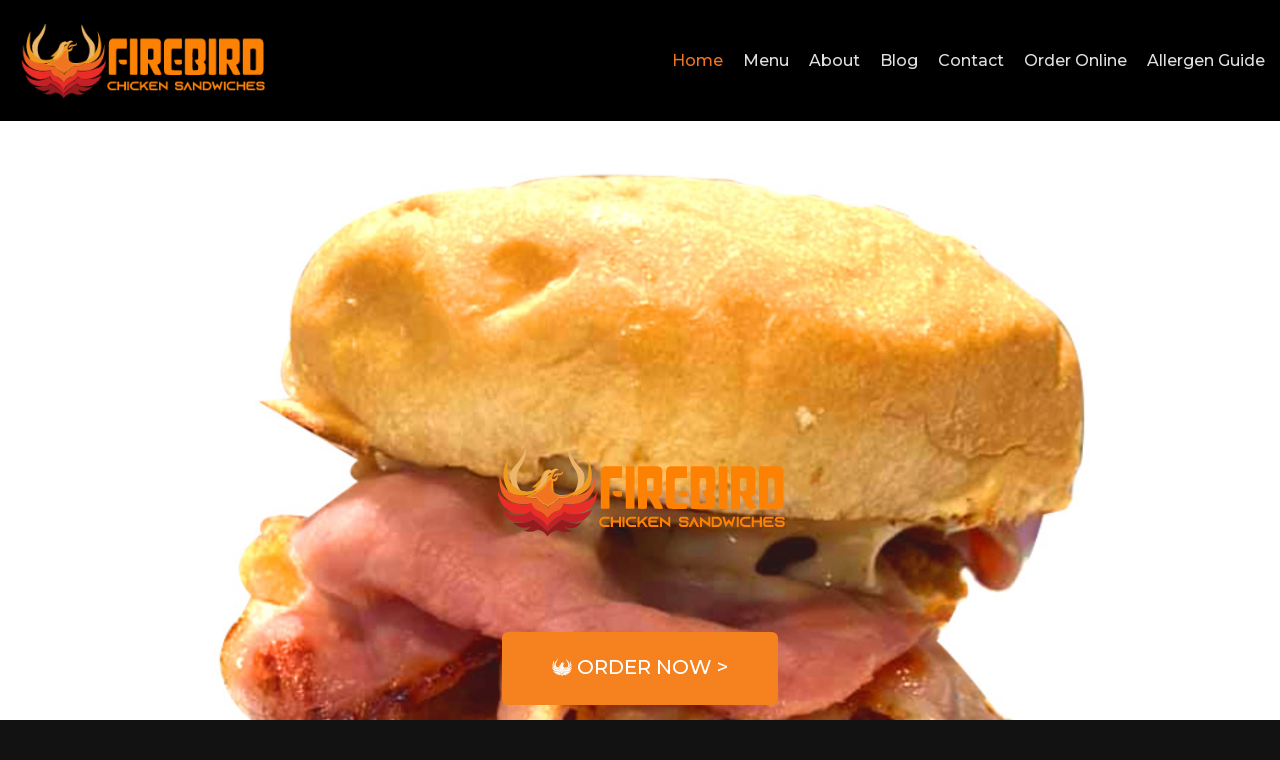

--- FILE ---
content_type: text/html; charset=UTF-8
request_url: https://firebirdeats.com/
body_size: 16233
content:
<!DOCTYPE html>
<html lang="en-US">

<head>
	
	<meta charset="UTF-8">
	<meta name="viewport" content="width=device-width, initial-scale=1, minimum-scale=1">
	<link rel="profile" href="http://gmpg.org/xfn/11">
			<link rel="pingback" href="https://firebirdeats.com/xmlrpc.php">
		<title>Firebird Chicken Sandwiches &#8211; Colorado Springs Food Truck</title>
<meta name='robots' content='max-image-preview:large' />
<link rel='dns-prefetch' href='//fonts.googleapis.com' />
<link rel="alternate" type="application/rss+xml" title="Firebird Chicken Sandwiches &raquo; Feed" href="https://firebirdeats.com/feed/" />
<link rel="alternate" type="application/rss+xml" title="Firebird Chicken Sandwiches &raquo; Comments Feed" href="https://firebirdeats.com/comments/feed/" />
<link rel="alternate" type="application/rss+xml" title="Firebird Chicken Sandwiches &raquo; Best Chicken Sandwich Colorado Springs Comments Feed" href="https://firebirdeats.com/sample-page/feed/" />
<link rel="alternate" title="oEmbed (JSON)" type="application/json+oembed" href="https://firebirdeats.com/wp-json/oembed/1.0/embed?url=https%3A%2F%2Ffirebirdeats.com%2F" />
<link rel="alternate" title="oEmbed (XML)" type="text/xml+oembed" href="https://firebirdeats.com/wp-json/oembed/1.0/embed?url=https%3A%2F%2Ffirebirdeats.com%2F&#038;format=xml" />
<style id='wp-img-auto-sizes-contain-inline-css' type='text/css'>
img:is([sizes=auto i],[sizes^="auto," i]){contain-intrinsic-size:3000px 1500px}
/*# sourceURL=wp-img-auto-sizes-contain-inline-css */
</style>
<style id='wp-emoji-styles-inline-css' type='text/css'>

	img.wp-smiley, img.emoji {
		display: inline !important;
		border: none !important;
		box-shadow: none !important;
		height: 1em !important;
		width: 1em !important;
		margin: 0 0.07em !important;
		vertical-align: -0.1em !important;
		background: none !important;
		padding: 0 !important;
	}
/*# sourceURL=wp-emoji-styles-inline-css */
</style>
<link rel='stylesheet' id='wp-block-library-css' href='https://firebirdeats.com/wp-includes/css/dist/block-library/style.min.css?ver=6.9' type='text/css' media='all' />
<style id='global-styles-inline-css' type='text/css'>
:root{--wp--preset--aspect-ratio--square: 1;--wp--preset--aspect-ratio--4-3: 4/3;--wp--preset--aspect-ratio--3-4: 3/4;--wp--preset--aspect-ratio--3-2: 3/2;--wp--preset--aspect-ratio--2-3: 2/3;--wp--preset--aspect-ratio--16-9: 16/9;--wp--preset--aspect-ratio--9-16: 9/16;--wp--preset--color--black: #000000;--wp--preset--color--cyan-bluish-gray: #abb8c3;--wp--preset--color--white: #ffffff;--wp--preset--color--pale-pink: #f78da7;--wp--preset--color--vivid-red: #cf2e2e;--wp--preset--color--luminous-vivid-orange: #ff6900;--wp--preset--color--luminous-vivid-amber: #fcb900;--wp--preset--color--light-green-cyan: #7bdcb5;--wp--preset--color--vivid-green-cyan: #00d084;--wp--preset--color--pale-cyan-blue: #8ed1fc;--wp--preset--color--vivid-cyan-blue: #0693e3;--wp--preset--color--vivid-purple: #9b51e0;--wp--preset--color--neve-link-color: var(--nv-primary-accent);--wp--preset--color--neve-link-hover-color: var(--nv-secondary-accent);--wp--preset--color--nv-site-bg: var(--nv-site-bg);--wp--preset--color--nv-light-bg: var(--nv-light-bg);--wp--preset--color--nv-dark-bg: var(--nv-dark-bg);--wp--preset--color--neve-text-color: var(--nv-text-color);--wp--preset--color--nv-text-dark-bg: var(--nv-text-dark-bg);--wp--preset--color--nv-c-1: var(--nv-c-1);--wp--preset--color--nv-c-2: var(--nv-c-2);--wp--preset--gradient--vivid-cyan-blue-to-vivid-purple: linear-gradient(135deg,rgb(6,147,227) 0%,rgb(155,81,224) 100%);--wp--preset--gradient--light-green-cyan-to-vivid-green-cyan: linear-gradient(135deg,rgb(122,220,180) 0%,rgb(0,208,130) 100%);--wp--preset--gradient--luminous-vivid-amber-to-luminous-vivid-orange: linear-gradient(135deg,rgb(252,185,0) 0%,rgb(255,105,0) 100%);--wp--preset--gradient--luminous-vivid-orange-to-vivid-red: linear-gradient(135deg,rgb(255,105,0) 0%,rgb(207,46,46) 100%);--wp--preset--gradient--very-light-gray-to-cyan-bluish-gray: linear-gradient(135deg,rgb(238,238,238) 0%,rgb(169,184,195) 100%);--wp--preset--gradient--cool-to-warm-spectrum: linear-gradient(135deg,rgb(74,234,220) 0%,rgb(151,120,209) 20%,rgb(207,42,186) 40%,rgb(238,44,130) 60%,rgb(251,105,98) 80%,rgb(254,248,76) 100%);--wp--preset--gradient--blush-light-purple: linear-gradient(135deg,rgb(255,206,236) 0%,rgb(152,150,240) 100%);--wp--preset--gradient--blush-bordeaux: linear-gradient(135deg,rgb(254,205,165) 0%,rgb(254,45,45) 50%,rgb(107,0,62) 100%);--wp--preset--gradient--luminous-dusk: linear-gradient(135deg,rgb(255,203,112) 0%,rgb(199,81,192) 50%,rgb(65,88,208) 100%);--wp--preset--gradient--pale-ocean: linear-gradient(135deg,rgb(255,245,203) 0%,rgb(182,227,212) 50%,rgb(51,167,181) 100%);--wp--preset--gradient--electric-grass: linear-gradient(135deg,rgb(202,248,128) 0%,rgb(113,206,126) 100%);--wp--preset--gradient--midnight: linear-gradient(135deg,rgb(2,3,129) 0%,rgb(40,116,252) 100%);--wp--preset--font-size--small: 13px;--wp--preset--font-size--medium: 20px;--wp--preset--font-size--large: 36px;--wp--preset--font-size--x-large: 42px;--wp--preset--spacing--20: 0.44rem;--wp--preset--spacing--30: 0.67rem;--wp--preset--spacing--40: 1rem;--wp--preset--spacing--50: 1.5rem;--wp--preset--spacing--60: 2.25rem;--wp--preset--spacing--70: 3.38rem;--wp--preset--spacing--80: 5.06rem;--wp--preset--shadow--natural: 6px 6px 9px rgba(0, 0, 0, 0.2);--wp--preset--shadow--deep: 12px 12px 50px rgba(0, 0, 0, 0.4);--wp--preset--shadow--sharp: 6px 6px 0px rgba(0, 0, 0, 0.2);--wp--preset--shadow--outlined: 6px 6px 0px -3px rgb(255, 255, 255), 6px 6px rgb(0, 0, 0);--wp--preset--shadow--crisp: 6px 6px 0px rgb(0, 0, 0);}:where(.is-layout-flex){gap: 0.5em;}:where(.is-layout-grid){gap: 0.5em;}body .is-layout-flex{display: flex;}.is-layout-flex{flex-wrap: wrap;align-items: center;}.is-layout-flex > :is(*, div){margin: 0;}body .is-layout-grid{display: grid;}.is-layout-grid > :is(*, div){margin: 0;}:where(.wp-block-columns.is-layout-flex){gap: 2em;}:where(.wp-block-columns.is-layout-grid){gap: 2em;}:where(.wp-block-post-template.is-layout-flex){gap: 1.25em;}:where(.wp-block-post-template.is-layout-grid){gap: 1.25em;}.has-black-color{color: var(--wp--preset--color--black) !important;}.has-cyan-bluish-gray-color{color: var(--wp--preset--color--cyan-bluish-gray) !important;}.has-white-color{color: var(--wp--preset--color--white) !important;}.has-pale-pink-color{color: var(--wp--preset--color--pale-pink) !important;}.has-vivid-red-color{color: var(--wp--preset--color--vivid-red) !important;}.has-luminous-vivid-orange-color{color: var(--wp--preset--color--luminous-vivid-orange) !important;}.has-luminous-vivid-amber-color{color: var(--wp--preset--color--luminous-vivid-amber) !important;}.has-light-green-cyan-color{color: var(--wp--preset--color--light-green-cyan) !important;}.has-vivid-green-cyan-color{color: var(--wp--preset--color--vivid-green-cyan) !important;}.has-pale-cyan-blue-color{color: var(--wp--preset--color--pale-cyan-blue) !important;}.has-vivid-cyan-blue-color{color: var(--wp--preset--color--vivid-cyan-blue) !important;}.has-vivid-purple-color{color: var(--wp--preset--color--vivid-purple) !important;}.has-black-background-color{background-color: var(--wp--preset--color--black) !important;}.has-cyan-bluish-gray-background-color{background-color: var(--wp--preset--color--cyan-bluish-gray) !important;}.has-white-background-color{background-color: var(--wp--preset--color--white) !important;}.has-pale-pink-background-color{background-color: var(--wp--preset--color--pale-pink) !important;}.has-vivid-red-background-color{background-color: var(--wp--preset--color--vivid-red) !important;}.has-luminous-vivid-orange-background-color{background-color: var(--wp--preset--color--luminous-vivid-orange) !important;}.has-luminous-vivid-amber-background-color{background-color: var(--wp--preset--color--luminous-vivid-amber) !important;}.has-light-green-cyan-background-color{background-color: var(--wp--preset--color--light-green-cyan) !important;}.has-vivid-green-cyan-background-color{background-color: var(--wp--preset--color--vivid-green-cyan) !important;}.has-pale-cyan-blue-background-color{background-color: var(--wp--preset--color--pale-cyan-blue) !important;}.has-vivid-cyan-blue-background-color{background-color: var(--wp--preset--color--vivid-cyan-blue) !important;}.has-vivid-purple-background-color{background-color: var(--wp--preset--color--vivid-purple) !important;}.has-black-border-color{border-color: var(--wp--preset--color--black) !important;}.has-cyan-bluish-gray-border-color{border-color: var(--wp--preset--color--cyan-bluish-gray) !important;}.has-white-border-color{border-color: var(--wp--preset--color--white) !important;}.has-pale-pink-border-color{border-color: var(--wp--preset--color--pale-pink) !important;}.has-vivid-red-border-color{border-color: var(--wp--preset--color--vivid-red) !important;}.has-luminous-vivid-orange-border-color{border-color: var(--wp--preset--color--luminous-vivid-orange) !important;}.has-luminous-vivid-amber-border-color{border-color: var(--wp--preset--color--luminous-vivid-amber) !important;}.has-light-green-cyan-border-color{border-color: var(--wp--preset--color--light-green-cyan) !important;}.has-vivid-green-cyan-border-color{border-color: var(--wp--preset--color--vivid-green-cyan) !important;}.has-pale-cyan-blue-border-color{border-color: var(--wp--preset--color--pale-cyan-blue) !important;}.has-vivid-cyan-blue-border-color{border-color: var(--wp--preset--color--vivid-cyan-blue) !important;}.has-vivid-purple-border-color{border-color: var(--wp--preset--color--vivid-purple) !important;}.has-vivid-cyan-blue-to-vivid-purple-gradient-background{background: var(--wp--preset--gradient--vivid-cyan-blue-to-vivid-purple) !important;}.has-light-green-cyan-to-vivid-green-cyan-gradient-background{background: var(--wp--preset--gradient--light-green-cyan-to-vivid-green-cyan) !important;}.has-luminous-vivid-amber-to-luminous-vivid-orange-gradient-background{background: var(--wp--preset--gradient--luminous-vivid-amber-to-luminous-vivid-orange) !important;}.has-luminous-vivid-orange-to-vivid-red-gradient-background{background: var(--wp--preset--gradient--luminous-vivid-orange-to-vivid-red) !important;}.has-very-light-gray-to-cyan-bluish-gray-gradient-background{background: var(--wp--preset--gradient--very-light-gray-to-cyan-bluish-gray) !important;}.has-cool-to-warm-spectrum-gradient-background{background: var(--wp--preset--gradient--cool-to-warm-spectrum) !important;}.has-blush-light-purple-gradient-background{background: var(--wp--preset--gradient--blush-light-purple) !important;}.has-blush-bordeaux-gradient-background{background: var(--wp--preset--gradient--blush-bordeaux) !important;}.has-luminous-dusk-gradient-background{background: var(--wp--preset--gradient--luminous-dusk) !important;}.has-pale-ocean-gradient-background{background: var(--wp--preset--gradient--pale-ocean) !important;}.has-electric-grass-gradient-background{background: var(--wp--preset--gradient--electric-grass) !important;}.has-midnight-gradient-background{background: var(--wp--preset--gradient--midnight) !important;}.has-small-font-size{font-size: var(--wp--preset--font-size--small) !important;}.has-medium-font-size{font-size: var(--wp--preset--font-size--medium) !important;}.has-large-font-size{font-size: var(--wp--preset--font-size--large) !important;}.has-x-large-font-size{font-size: var(--wp--preset--font-size--x-large) !important;}
/*# sourceURL=global-styles-inline-css */
</style>

<style id='classic-theme-styles-inline-css' type='text/css'>
/*! This file is auto-generated */
.wp-block-button__link{color:#fff;background-color:#32373c;border-radius:9999px;box-shadow:none;text-decoration:none;padding:calc(.667em + 2px) calc(1.333em + 2px);font-size:1.125em}.wp-block-file__button{background:#32373c;color:#fff;text-decoration:none}
/*# sourceURL=/wp-includes/css/classic-themes.min.css */
</style>
<link rel='stylesheet' id='contact-form-7-css' href='https://firebirdeats.com/wp-content/plugins/contact-form-7/includes/css/styles.css?ver=5.4.2' type='text/css' media='all' />
<link rel='stylesheet' id='neve-style-css' href='https://firebirdeats.com/wp-content/themes/neve/style-main-new.min.css?ver=3.0.1' type='text/css' media='all' />
<style id='neve-style-inline-css' type='text/css'>
.nv-meta-list li.meta:not(:last-child):after { content:"/" }
 :root{ --container: 748px;--postWidth:100%; --primaryBtnBg: var(--nv-primary-accent); --primaryBtnHoverBg: var(--nv-primary-accent); --primaryBtnColor: #ffffff; --secondaryBtnColor: var(--nv-primary-accent); --primaryBtnHoverColor: #ffffff; --secondaryBtnHoverColor: var(--nv-primary-accent);--primaryBtnBorderRadius:3px;--secondaryBtnBorderRadius:3px;--secondaryBtnBorderWidth:3px;--btnPadding:13px 15px;--primaryBtnPadding:13px 15px;--secondaryBtnPadding:10px 12px; --bodyFontFamily: Montserrat; --bodyFontSize: 15px; --bodyLineHeight: 1.6; --bodyLetterSpacing: 0px; --bodyFontWeight: 400; --h1FontSize: 36px; --h1FontWeight: 700; --h1LineHeight: 1.2; --h1LetterSpacing: 0; --h1TextTransform: none; --h2FontSize: 28px; --h2FontWeight: 700; --h2LineHeight: 1.3; --h2LetterSpacing: 0; --h2TextTransform: none; --h3FontSize: 24px; --h3FontWeight: 700; --h3LineHeight: 1.4; --h3LetterSpacing: 0; --h3TextTransform: none; --h4FontSize: 20px; --h4FontWeight: 700; --h4LineHeight: 1.6; --h4LetterSpacing: 0; --h4TextTransform: none; --h5FontSize: 16px; --h5FontWeight: 700; --h5LineHeight: 1.6; --h5LetterSpacing: 0; --h5TextTransform: none; --h6FontSize: 14px; --h6FontWeight: 700; --h6LineHeight: 1.6; --h6LetterSpacing: 0; --h6TextTransform: none; --formFieldSpacing: 40px;--formFieldBorderWidth:2px;--formFieldBorderRadius:3px; --formFieldBgColor: var(--nv-site-bg); --formFieldBorderColor: #dddddd; --formFieldColor: var(--nv-text-color);--formFieldPadding:10px 12px; --formLabelSpacing: 10px; } .single-post-container .alignfull > [class*="__inner-container"], .single-post-container .alignwide > [class*="__inner-container"]{ max-width:718px } .nv-meta-list{ --avatarSize: 20px; } .single .nv-meta-list{ --avatarSize: 20px; } .nv-post-cover{ --height: 400px;--padding:40px 15px; } .nv-is-boxed.nv-title-meta-wrap{ --padding:40px 15px; --bgColor: var(--nv-dark-bg); } .nv-overlay{ --opacity: 50; } .nv-is-boxed.nv-comments-wrap{ --padding:20px; } .nv-is-boxed.comment-respond{ --padding:20px; } .header-top{ --color: var(--nv-text-color); --bgColor: #111111; } .header-main{ --color: var(--nv-text-color); --bgColor: #000000; } .header-bottom{ --color: var(--nv-text-color); --bgColor: var(--nv-site-bg); } .header-menu-sidebar-bg{ --color: var(--nv-text-color); --bgColor: var(--nv-site-bg); } .header-menu-sidebar{ width: 360px; } .builder-item--logo{ --maxWidth: 120px;--padding:10px 0;--margin:0; } .builder-item--nav-icon,.header-menu-sidebar .close-sidebar-panel .navbar-toggle{ --borderRadius:0; } .builder-item--nav-icon{ --padding:10px 15px;--margin:0; } .builder-item--primary-menu{ --hoverColor: var(--nv-secondary-accent); --activeColor: var(--nv-primary-accent); --spacing: 20px; --height: 25px;--padding:0;--margin:0; --fontSize: 1em; --lineHeight: 1.6; --letterSpacing: 0px; --fontWeight: 500; --textTransform: none; --iconSize: 1em; } .builder-item--button_base{ --padding:8px 12px;--margin:0; } .footer-top-inner .row{ grid-template-columns:1fr 1fr 1fr; } .footer-top{ --color: var(--nv-text-color); --bgColor: var(--nv-site-bg); } .footer-main-inner .row{ grid-template-columns:1fr 1fr 1fr; } .footer-main{ --color: var(--nv-text-color); --bgColor: var(--nv-site-bg); } .footer-bottom-inner .row{ grid-template-columns:1fr 1fr 1fr; } .footer-bottom{ --color: var(--nv-text-dark-bg); --bgColor: var(--nv-dark-bg); } .builder-item--footer_copyright{ --padding:0;--margin:0; --fontSize: 1em; --lineHeight: 1.6; --letterSpacing: 0px; --fontWeight: 500; --textTransform: none; --iconSize: 1em; } @media(min-width: 576px){ :root{ --container: 992px;--postWidth:100%;--btnPadding:13px 15px;--primaryBtnPadding:13px 15px;--secondaryBtnPadding:10px 12px; --bodyFontSize: 16px; --bodyLineHeight: 1.6; --bodyLetterSpacing: 0px; --h1FontSize: 38px; --h1LineHeight: 1.2; --h1LetterSpacing: 0; --h2FontSize: 30px; --h2LineHeight: 1.2; --h2LetterSpacing: 0; --h3FontSize: 26px; --h3LineHeight: 1.4; --h3LetterSpacing: 0; --h4FontSize: 22px; --h4LineHeight: 1.5; --h4LetterSpacing: 0; --h5FontSize: 18px; --h5LineHeight: 1.6; --h5LetterSpacing: 0; --h6FontSize: 14px; --h6LineHeight: 1.6; --h6LetterSpacing: 0; } .single-post-container .alignfull > [class*="__inner-container"], .single-post-container .alignwide > [class*="__inner-container"]{ max-width:962px } .nv-meta-list{ --avatarSize: 20px; } .single .nv-meta-list{ --avatarSize: 20px; } .nv-post-cover{ --height: 400px;--padding:60px 30px; } .nv-is-boxed.nv-title-meta-wrap{ --padding:60px 30px; } .nv-is-boxed.nv-comments-wrap{ --padding:30px; } .nv-is-boxed.comment-respond{ --padding:30px; } .header-menu-sidebar{ width: 360px; } .builder-item--logo{ --maxWidth: 120px;--padding:10px 0;--margin:0; } .builder-item--nav-icon{ --padding:10px 15px;--margin:0; } .builder-item--primary-menu{ --spacing: 20px; --height: 25px;--padding:0;--margin:0; --fontSize: 1em; --lineHeight: 1.6; --letterSpacing: 0px; --iconSize: 1em; } .builder-item--button_base{ --padding:8px 12px;--margin:0; } .builder-item--footer_copyright{ --padding:0;--margin:0; --fontSize: 1em; --lineHeight: 1.6; --letterSpacing: 0px; --iconSize: 1em; } }@media(min-width: 960px){ :root{ --container: 1170px;--postWidth:100%;--btnPadding:13px 15px;--primaryBtnPadding:13px 15px;--secondaryBtnPadding:10px 12px; --bodyFontSize: 16px; --bodyLineHeight: 1.7; --bodyLetterSpacing: 0px; --h1FontSize: 40px; --h1LineHeight: 1.1; --h1LetterSpacing: 0; --h2FontSize: 32px; --h2LineHeight: 1.2; --h2LetterSpacing: 0; --h3FontSize: 28px; --h3LineHeight: 1.4; --h3LetterSpacing: 0; --h4FontSize: 24px; --h4LineHeight: 1.5; --h4LetterSpacing: 0; --h5FontSize: 20px; --h5LineHeight: 1.6; --h5LetterSpacing: 0; --h6FontSize: 16px; --h6LineHeight: 1.6; --h6LetterSpacing: 0; } body:not(.single):not(.archive):not(.blog):not(.search) .neve-main > .container .col, body.post-type-archive-course .neve-main > .container .col, body.post-type-archive-llms_membership .neve-main > .container .col{ max-width: 100%; } body:not(.single):not(.archive):not(.blog):not(.search) .nv-sidebar-wrap, body.post-type-archive-course .nv-sidebar-wrap, body.post-type-archive-llms_membership .nv-sidebar-wrap{ max-width: 0%; } .neve-main > .archive-container .nv-index-posts.col{ max-width: 100%; } .neve-main > .archive-container .nv-sidebar-wrap{ max-width: 0%; } .neve-main > .single-post-container .nv-single-post-wrap.col{ max-width: 70%; } .single-post-container .alignfull > [class*="__inner-container"], .single-post-container .alignwide > [class*="__inner-container"]{ max-width:789px } .container-fluid.single-post-container .alignfull > [class*="__inner-container"], .container-fluid.single-post-container .alignwide > [class*="__inner-container"]{ max-width:calc(70% + 15px) } .neve-main > .single-post-container .nv-sidebar-wrap{ max-width: 30%; } .nv-meta-list{ --avatarSize: 20px; } .single .nv-meta-list{ --avatarSize: 20px; } .nv-post-cover{ --height: 400px;--padding:60px 40px; } .nv-is-boxed.nv-title-meta-wrap{ --padding:60px 40px; } .nv-is-boxed.nv-comments-wrap{ --padding:40px; } .nv-is-boxed.comment-respond{ --padding:40px; } .header-menu-sidebar{ width: 360px; } .builder-item--logo{ --maxWidth: 254px;--padding:10px 0;--margin:0; } .builder-item--nav-icon{ --padding:10px 15px;--margin:0; } .builder-item--primary-menu{ --spacing: 20px; --height: 25px;--padding:0;--margin:0; --fontSize: 1em; --lineHeight: 1.6; --letterSpacing: 0px; --iconSize: 1em; } .builder-item--button_base{ --padding:8px 12px;--margin:0; } .builder-item--footer_copyright{ --padding:0;--margin:0; --fontSize: 1em; --lineHeight: 1.6; --letterSpacing: 0px; --iconSize: 1em; } }.nv-content-wrap .elementor a:not(.button):not(.wp-block-file__button){ text-decoration: none; }:root{--nv-primary-accent:#f17521;--nv-secondary-accent:#f17521;--nv-site-bg:#121212;--nv-light-bg:#1a1a1a;--nv-dark-bg:#000000;--nv-text-color:#e0e0e0;--nv-text-dark-bg:#ffffff;--nv-c-1:#ea2e27;--nv-c-2:#ea2e27;--nv-fallback-ff:Arial, Helvetica, sans-serif;}
:root{--e-global-color-nvprimaryaccent:#f17521;--e-global-color-nvsecondaryaccent:#f17521;--e-global-color-nvsitebg:#121212;--e-global-color-nvlightbg:#1a1a1a;--e-global-color-nvdarkbg:#000000;--e-global-color-nvtextcolor:#e0e0e0;--e-global-color-nvtextdarkbg:#ffffff;--e-global-color-nvc1:#ea2e27;--e-global-color-nvc2:#ea2e27;}
/*# sourceURL=neve-style-inline-css */
</style>
<link rel='stylesheet' id='elementor-icons-css' href='https://firebirdeats.com/wp-content/plugins/elementor/assets/lib/eicons/css/elementor-icons.min.css?ver=5.12.0' type='text/css' media='all' />
<link rel='stylesheet' id='elementor-frontend-css' href='https://firebirdeats.com/wp-content/plugins/elementor/assets/css/frontend.min.css?ver=3.3.1' type='text/css' media='all' />
<style id='elementor-frontend-inline-css' type='text/css'>
@font-face{font-family:eicons;src:url(https://firebirdeats.com/wp-content/plugins/elementor/assets/lib/eicons/fonts/eicons.eot?5.10.0);src:url(https://firebirdeats.com/wp-content/plugins/elementor/assets/lib/eicons/fonts/eicons.eot?5.10.0#iefix) format("embedded-opentype"),url(https://firebirdeats.com/wp-content/plugins/elementor/assets/lib/eicons/fonts/eicons.woff2?5.10.0) format("woff2"),url(https://firebirdeats.com/wp-content/plugins/elementor/assets/lib/eicons/fonts/eicons.woff?5.10.0) format("woff"),url(https://firebirdeats.com/wp-content/plugins/elementor/assets/lib/eicons/fonts/eicons.ttf?5.10.0) format("truetype"),url(https://firebirdeats.com/wp-content/plugins/elementor/assets/lib/eicons/fonts/eicons.svg?5.10.0#eicon) format("svg");font-weight:400;font-style:normal}
/*# sourceURL=elementor-frontend-inline-css */
</style>
<link rel='stylesheet' id='elementor-post-6-css' href='https://firebirdeats.com/wp-content/uploads/elementor/css/post-6.css?ver=1628627488' type='text/css' media='all' />
<link rel='stylesheet' id='elementor-global-css' href='https://firebirdeats.com/wp-content/uploads/elementor/css/global.css?ver=1628628027' type='text/css' media='all' />
<link rel='stylesheet' id='elementor-post-2-css' href='https://firebirdeats.com/wp-content/uploads/elementor/css/post-2.css?ver=1732386068' type='text/css' media='all' />
<link rel='stylesheet' id='neve-google-font-montserrat-css' href='//fonts.googleapis.com/css?family=Montserrat%3A400%2C700%2C500&#038;display=swap&#038;ver=3.0.1' type='text/css' media='all' />
<link rel='stylesheet' id='google-fonts-1-css' href='https://fonts.googleapis.com/css?family=Roboto%3A100%2C100italic%2C200%2C200italic%2C300%2C300italic%2C400%2C400italic%2C500%2C500italic%2C600%2C600italic%2C700%2C700italic%2C800%2C800italic%2C900%2C900italic%7CRoboto+Slab%3A100%2C100italic%2C200%2C200italic%2C300%2C300italic%2C400%2C400italic%2C500%2C500italic%2C600%2C600italic%2C700%2C700italic%2C800%2C800italic%2C900%2C900italic%7CAudiowide%3A100%2C100italic%2C200%2C200italic%2C300%2C300italic%2C400%2C400italic%2C500%2C500italic%2C600%2C600italic%2C700%2C700italic%2C800%2C800italic%2C900%2C900italic%7CMontserrat%3A100%2C100italic%2C200%2C200italic%2C300%2C300italic%2C400%2C400italic%2C500%2C500italic%2C600%2C600italic%2C700%2C700italic%2C800%2C800italic%2C900%2C900italic&#038;display=auto&#038;ver=6.9' type='text/css' media='all' />
<link rel='stylesheet' id='elementor-icons-shared-0-css' href='https://firebirdeats.com/wp-content/plugins/elementor/assets/lib/font-awesome/css/fontawesome.min.css?ver=5.15.3' type='text/css' media='all' />
<link rel='stylesheet' id='elementor-icons-fa-brands-css' href='https://firebirdeats.com/wp-content/plugins/elementor/assets/lib/font-awesome/css/brands.min.css?ver=5.15.3' type='text/css' media='all' />
<link rel="https://api.w.org/" href="https://firebirdeats.com/wp-json/" /><link rel="alternate" title="JSON" type="application/json" href="https://firebirdeats.com/wp-json/wp/v2/pages/2" /><link rel="EditURI" type="application/rsd+xml" title="RSD" href="https://firebirdeats.com/xmlrpc.php?rsd" />
<meta name="generator" content="WordPress 6.9" />
<link rel="canonical" href="https://firebirdeats.com/" />
<link rel='shortlink' href='https://firebirdeats.com/' />
<link rel="icon" href="https://firebirdeats.com/wp-content/uploads/2021/08/cropped-fav-icon-32x32.png" sizes="32x32" />
<link rel="icon" href="https://firebirdeats.com/wp-content/uploads/2021/08/cropped-fav-icon-192x192.png" sizes="192x192" />
<link rel="apple-touch-icon" href="https://firebirdeats.com/wp-content/uploads/2021/08/cropped-fav-icon-180x180.png" />
<meta name="msapplication-TileImage" content="https://firebirdeats.com/wp-content/uploads/2021/08/cropped-fav-icon-270x270.png" />

	<link rel='stylesheet' id='e-animations-css' href='https://firebirdeats.com/wp-content/plugins/elementor/assets/lib/animations/animations.min.css?ver=3.3.1' type='text/css' media='all' />
</head>

<body  class="home wp-singular page-template page-template-elementor_header_footer page page-id-2 wp-custom-logo wp-theme-neve  nv-blog-default nv-sidebar-full-width menu_sidebar_slide_left elementor-default elementor-template-full-width elementor-kit-6 elementor-page elementor-page-2" id="neve_body"  >
<div class="wrapper">
	
	<header class="header" role="banner">
		<a class="neve-skip-link show-on-focus" href="#content" tabindex="0">
			Skip to content		</a>
		<div id="header-grid"  class="hfg_header site-header">
	
<nav class="header--row header-main hide-on-mobile hide-on-tablet layout-fullwidth nv-navbar header--row"
	data-row-id="main" data-show-on="desktop">

	<div
		class="header--row-inner header-main-inner">
		<div class="container">
			<div
				class="row row--wrapper"
				data-section="hfg_header_layout_main" >
				<div class="hfg-slot left"><div class="builder-item desktop-right"><div class="item--inner builder-item--logo"
		data-section="title_tagline"
		data-item-id="logo">
	<div class="site-logo">
	<a class="brand" href="https://firebirdeats.com/" title="Firebird Chicken Sandwiches"
			aria-label="Firebird Chicken Sandwiches"><img width="300" height="100" src="https://firebirdeats.com/wp-content/uploads/2021/08/logo-FB.png" class="skip-lazy" alt="Best Chicken Sandwich Colorado Springs" decoding="async" /></a></div>

	</div>

</div></div><div class="hfg-slot right single"><div class="builder-item has-nav desktop-left"><div class="item--inner builder-item--primary-menu has_menu"
		data-section="header_menu_primary"
		data-item-id="primary-menu">
	<div class="nv-nav-wrap">
	<div role="navigation" class="style-plain nav-menu-primary"
			aria-label="Primary Menu">

		<ul id="nv-primary-navigation-main" class="primary-menu-ul nav-ul"><li id="menu-item-19" class="menu-item menu-item-type-custom menu-item-object-custom current-menu-item current_page_item menu-item-home menu-item-19"><a href="https://firebirdeats.com/" aria-current="page">Home</a></li>
<li id="menu-item-132" class="menu-item menu-item-type-post_type menu-item-object-page menu-item-132"><a href="https://firebirdeats.com/menu/">Menu</a></li>
<li id="menu-item-20" class="menu-item menu-item-type-post_type menu-item-object-page menu-item-20"><a href="https://firebirdeats.com/about/">About</a></li>
<li id="menu-item-21" class="menu-item menu-item-type-post_type menu-item-object-page menu-item-21"><a href="https://firebirdeats.com/blog/">Blog</a></li>
<li id="menu-item-22" class="menu-item menu-item-type-post_type menu-item-object-page menu-item-22"><a href="https://firebirdeats.com/contact/">Contact</a></li>
<li id="menu-item-370" class="menu-item menu-item-type-custom menu-item-object-custom menu-item-370"><a href="https://zingmyorder.com/restaurants/firebird-chicken-sandwiches-19-n-tejon-st-colorado-springs-co-80903-usa">Order Online</a></li>
<li id="menu-item-566" class="menu-item menu-item-type-custom menu-item-object-custom menu-item-566"><a href="https://search.picknic.app/biz/firebird-chicken-sandwiches-colorado-springs?utm_source=restaurant&#038;utm_medium=digital&#038;mo=1">Allergen Guide</a></li>
</ul>	</div>
</div>

	</div>

</div></div>							</div>
		</div>
	</div>
</nav>


<nav class="header--row header-main hide-on-desktop layout-fullwidth nv-navbar header--row"
	data-row-id="main" data-show-on="mobile">

	<div
		class="header--row-inner header-main-inner">
		<div class="container">
			<div
				class="row row--wrapper"
				data-section="hfg_header_layout_main" >
				<div class="hfg-slot left"><div class="builder-item mobile-right tablet-right"><div class="item--inner builder-item--logo"
		data-section="title_tagline"
		data-item-id="logo">
	<div class="site-logo">
	<a class="brand" href="https://firebirdeats.com/" title="Firebird Chicken Sandwiches"
			aria-label="Firebird Chicken Sandwiches"><img width="300" height="100" src="https://firebirdeats.com/wp-content/uploads/2021/08/logo-FB.png" class="skip-lazy" alt="Best Chicken Sandwich Colorado Springs" decoding="async" /></a></div>

	</div>

</div></div><div class="hfg-slot right single"><div class="builder-item tablet-left mobile-left"><div class="item--inner builder-item--nav-icon"
		data-section="header_menu_icon"
		data-item-id="nav-icon">
	<div class="menu-mobile-toggle item-button navbar-toggle-wrapper">
	<button class="navbar-toggle"
					aria-label="
			Navigation Menu			">
				<div class="bars">
			<span class="icon-bar"></span>
			<span class="icon-bar"></span>
			<span class="icon-bar"></span>
		</div>
		<span class="screen-reader-text">Toggle Navigation</span>
	</button>
</div> <!--.navbar-toggle-wrapper-->


	</div>

</div></div>							</div>
		</div>
	</div>
</nav>

<div id="header-menu-sidebar" class="header-menu-sidebar menu-sidebar-panel slide_left">
	<div id="header-menu-sidebar-bg" class="header-menu-sidebar-bg">
		<div class="close-sidebar-panel navbar-toggle-wrapper">
			<button class="navbar-toggle active" 					aria-label="
				Navigation Menu				">
				<div class="bars">
					<span class="icon-bar"></span>
					<span class="icon-bar"></span>
					<span class="icon-bar"></span>
				</div>
				<span class="screen-reader-text">
				Toggle Navigation					</span>
			</button>
		</div>
		<div id="header-menu-sidebar-inner" class="header-menu-sidebar-inner ">
			<div class="builder-item has-nav desktop-left tablet-left mobile-left"><div class="item--inner builder-item--primary-menu has_menu"
		data-section="header_menu_primary"
		data-item-id="primary-menu">
	<div class="nv-nav-wrap">
	<div role="navigation" class="style-plain nav-menu-primary"
			aria-label="Primary Menu">

		<ul id="nv-primary-navigation-sidebar" class="primary-menu-ul nav-ul"><li class="menu-item menu-item-type-custom menu-item-object-custom current-menu-item current_page_item menu-item-home menu-item-19"><a href="https://firebirdeats.com/" aria-current="page">Home</a></li>
<li class="menu-item menu-item-type-post_type menu-item-object-page menu-item-132"><a href="https://firebirdeats.com/menu/">Menu</a></li>
<li class="menu-item menu-item-type-post_type menu-item-object-page menu-item-20"><a href="https://firebirdeats.com/about/">About</a></li>
<li class="menu-item menu-item-type-post_type menu-item-object-page menu-item-21"><a href="https://firebirdeats.com/blog/">Blog</a></li>
<li class="menu-item menu-item-type-post_type menu-item-object-page menu-item-22"><a href="https://firebirdeats.com/contact/">Contact</a></li>
<li class="menu-item menu-item-type-custom menu-item-object-custom menu-item-370"><a href="https://zingmyorder.com/restaurants/firebird-chicken-sandwiches-19-n-tejon-st-colorado-springs-co-80903-usa">Order Online</a></li>
<li class="menu-item menu-item-type-custom menu-item-object-custom menu-item-566"><a href="https://search.picknic.app/biz/firebird-chicken-sandwiches-colorado-springs?utm_source=restaurant&#038;utm_medium=digital&#038;mo=1">Allergen Guide</a></li>
</ul>	</div>
</div>

	</div>

</div><div class="builder-item desktop-left tablet-left mobile-left"><div class="item--inner builder-item--button_base"
		data-section="header_button"
		data-item-id="button_base">
	<div class="component-wrap"><a href="https://zingmyorder.com/restaurants/firebird-chicken-sandwiches-19-n-tejon-st-colorado-springs-co-80903-usa" class="button button-primary">PickUp/Delivery</a></div>	</div>

</div>		</div>
	</div>
</div>
<div class="header-menu-sidebar-overlay"></div>

</div>
	</header>

	

	
	<main id="content" class="neve-main" role="main">

		<div data-elementor-type="wp-page" data-elementor-id="2" class="elementor elementor-2" data-elementor-settings="[]">
							<div class="elementor-section-wrap">
							<section class="elementor-section elementor-top-section elementor-element elementor-element-c677ba9 elementor-section-full_width elementor-section-height-default elementor-section-height-default" data-id="c677ba9" data-element_type="section" data-settings="{&quot;background_background&quot;:&quot;video&quot;,&quot;background_video_link&quot;:&quot;https:\/\/youtu.be\/WT8E1jnbFTU&quot;,&quot;background_video_start&quot;:84,&quot;background_video_end&quot;:92,&quot;background_play_on_mobile&quot;:&quot;yes&quot;}">
								<div class="elementor-background-video-container">
													<div class="elementor-background-video-embed"></div>
												</div>
								<div class="elementor-container elementor-column-gap-default">
					<div class="elementor-column elementor-col-100 elementor-top-column elementor-element elementor-element-aa20bb4" data-id="aa20bb4" data-element_type="column">
			<div class="elementor-widget-wrap elementor-element-populated">
								<div class="elementor-element elementor-element-a6207cd elementor-widget elementor-widget-spacer" data-id="a6207cd" data-element_type="widget" data-widget_type="spacer.default">
				<div class="elementor-widget-container">
					<div class="elementor-spacer">
			<div class="elementor-spacer-inner"></div>
		</div>
				</div>
				</div>
				<div class="elementor-element elementor-element-bd4d0e8 elementor-widget elementor-widget-image" data-id="bd4d0e8" data-element_type="widget" data-widget_type="image.default">
				<div class="elementor-widget-container">
															<img decoding="async" width="300" height="100" src="https://firebirdeats.com/wp-content/uploads/2021/08/logo-FB.png" class="attachment-large size-large" alt="Best Chicken Sandwich Colorado Springs" />															</div>
				</div>
				<div class="elementor-element elementor-element-c33b1b7 elementor-widget elementor-widget-spacer" data-id="c33b1b7" data-element_type="widget" data-widget_type="spacer.default">
				<div class="elementor-widget-container">
					<div class="elementor-spacer">
			<div class="elementor-spacer-inner"></div>
		</div>
				</div>
				</div>
				<div class="elementor-element elementor-element-dba0480 elementor-align-center elementor-widget elementor-widget-button" data-id="dba0480" data-element_type="widget" data-widget_type="button.default">
				<div class="elementor-widget-container">
					<div class="elementor-button-wrapper">
			<a href="https://zingmyorder.com/restaurants/firebird-chicken-sandwiches-19-n-tejon-st-colorado-springs-co-80903-usa" target="_blank" class="elementor-button-link elementor-button elementor-size-xl" role="button">
						<span class="elementor-button-content-wrapper">
						<span class="elementor-button-icon elementor-align-icon-left">
				<svg xmlns="http://www.w3.org/2000/svg" xmlns:xlink="http://www.w3.org/1999/xlink" id="Layer_1" x="0px" y="0px" viewBox="0 0 30 30" style="enable-background:new 0 0 30 30;" xml:space="preserve">
<style type="text/css">
	.st0{fill:#FFFFFF;}
</style>
<path class="st0" d="M16.3,8.6c0.1-0.1-0.5-0.3-0.6-0.4c-0.6-0.1-1.2,0.3-1.6,0.6C14,9,13.9,9.1,13.8,9.3c-0.2,0.3-0.3,0.7-0.4,1  c-0.3,0.6-0.5,1-0.8,1.4c0,0,0,0,0,0c-0.2,0.1-0.4,0.4-0.7,0.6c0,0,0,0,0,0l0,0c-0.5,0.5-1.1,1.1-1.5,1.3c0,0,0.7,0.2,1.6-0.4  c0,0.1-0.1,0.1-0.1,0.2c-0.4,0.4-0.8,1-1.3,1.3c0,0,0.5,0.1,1.1,0c0,0,0,0,0,0c0,0,0,0,0,0c0.4,0,0.9-0.2,1.3-0.4  c-0.4,0.6-0.7,1.3-0.4,1.5c0,0,0.2-0.3,0.5-0.7c0.6-1.6,2.2-2.3,3.3-3.6c0.1-0.1,0.2-0.1,0.2-0.2c-0.1-0.2-0.2-0.4-0.2-0.6  c-0.1-0.4,0.4-1.2,0.6-1.5c0.3-0.5,0.7-1,1.3-0.9C18.3,8.4,17.7,7.4,16.3,8.6z M16.2,9.2c0,0.1,0,0.2-0.1,0.3  c-0.1,0.1-0.1,0.1-0.2,0.2c-0.1,0.1-0.3,0.1-0.4,0.2c-0.2,0.2-0.4,0.4-0.5,0.6c0.1-0.7,0.4-1,0.9-1.3C16.1,9.1,16.3,9.1,16.2,9.2z"></path>
<path class="st0" d="M12.7,13.6c-0.4,0.4-1.1,0.7-1.7,0.9c-1.3,0.5-2.7,0.6-4,0.1c-0.9-0.3-1.7-1-2.4-1.7c-0.4-0.4-0.8-0.7-1.1-1.2  C3,10.9,2.9,9.9,2.9,9C2.8,7.6,3,6.2,3.2,4.8c0,0-3.4,5,0.3,10.4C3.5,15.2,9.4,17.9,12.7,13.6z"></path>
<path class="st0" d="M0.6,9.6c0,0,0.1,7,7.3,6.4c0,0,2.1,1.6,3.8,1l2,1.9c0,0,1.5,0.3,1.6,1.6c0,0,0.1-1.1,1.2-1.6  c1-0.5,2.1-1.8,2.1-1.8s1.7,0.5,3.9-0.8c0,0,6.7,0.7,7.1-6.6c0,0,1.5,10.4-9.7,9c0,0-0.4,1.9-2.2,2.3c0,0-1.5,0.5-2.5,2  c0,0-1.3-1.6-2.6-2c0,0-1.8-0.6-2.2-2.4C10.3,18.4-0.6,21.1,0.6,9.6z"></path>
<path class="st0" d="M0,15c0,0,2.2,5,10.1,3.6c0,0,0.3,1.5,2.6,2.5c0,0,1.2,0.5,2.4,1.9c0,0,0.8-1.3,2.5-2s1.8-1.3,2.3-2.3  c0,0,2.7,0.7,7.3-1c0,0,2.1-0.7,2.7-2.7c0,0,0.1,5.9-6.7,6.7c0,0-2.1,0.4-3.4-1.1c0,0-0.1,1.1-1.2,1.6s-3.4,2.2-3.7,3.3  c0,0-0.5-1.6-3.4-3.1c0,0-1.5-0.8-1.4-1.8c0,0-1.4,1.2-3.6,1.2C4.5,21.7,0.3,19.4,0,15z"></path>
<path class="st0" d="M1.6,20.4c0,0,3.3,3.7,8.5,0.6c0,0,0.1,0.8,1.2,1.4c0.9,0.5,3.3,2,3.7,3.1l0.1,0.3c0,0,1.2-2.1,3.3-3.1  c0,0,1.3-0.4,1.7-1.6c0,0,1.3,1,3.3,0.8c2-0.2,2.2,0.1,5.2-1.4c0,0-1.6,4.7-7.1,3.7c0,0-1.3-0.4-1.7-0.9c0,0-3.8,2.5-4.6,3.7  c0,0-3.5-3.7-4.7-3.7c0,0-1.4,2.1-5.9,0.5C4.4,23.7,2.5,23,1.6,20.4z"></path>
<path class="st0" d="M4.7,24.4c0,0,3.8,0.7,5.7-0.9c0,0,0.1-0.6,4.6,3.6c0,0,3.1-2.6,4.4-3.6c0,0,3.5,2,5.9,0.7c0,0-2.1,3.1-5.3,1.1  c0,0,0.6,1.5,2.5,1.5c0,0-2.4,1.2-4.3-0.3c0,0-2.5,0.7-3.1,2c0,0-0.8-1.8-3.2-2.1c0,0-1.6,1.3-3.8,0.4c0,0,1.8-0.4,2.2-1.5  C10.2,25.3,7.4,27.1,4.7,24.4z"></path>
<path class="st0" d="M27.2,4.8c0.7,3,0,5.8,0,5.8c-1.1,2.7-3.3,4.6-6.1,5.2c-1,0.2-2.8,0.4-3.7-0.3c-0.6-0.5-0.6-0.7-0.6-1.4  c0-0.3,0-0.6,0-1c0-0.3-0.1-1.5-0.1-1.8c-0.1,0-0.3,0-0.4,0.1c-1.5,0.8-3.1,1.7-4.3,3c0.2-0.1,0.3-0.1,0.5-0.2  c-0.7,1.3-3.8,2.2-3.8,2.2c1.7,1,3.1,0.5,3.1,0.5l2,1.9c1.1,0.1,1.6,1,1.6,1c0-0.4,0.4-0.8,0.4-0.8c1.4-0.5,2.8-2.2,2.8-2.2  c1.7,0.6,4-0.8,4-0.8c0,0.2,1.4,0.1,1.4,0.1C31.6,13.8,27.2,4.8,27.2,4.8z"></path>
<path class="st0" d="M11.1,14.7c0,0,3.6-1.2,4-4.3c0,0,0-1,1.4-1.3c0,0,1.4-1.1,2-0.6c0,0-0.8-0.9-2.1,0.5c0,0-0.5-0.8-1.8,0  c0,0-0.3,0.1-1.5,3.2C13,12,12.6,13.7,11.1,14.7z"></path>
<path class="st0" d="M15.9,12c0,0-4.1,4.4-6.5,4.2c0,0,1.4,0.5,2.5,0.2l1.8,1.8c0,0,1.5,0.6,1.5,0.9c0,0,0.4-0.6,0.8-0.5  c0,0,2.5-1.3,2.3-2.1c0,0,2.3,0.7,4.3-1.1c0,0-4,2.1-5.5,0C17,15.3,15.7,13.9,15.9,12z"></path>
<path class="st0" d="M16.5,11.1c0,0,0.8,0.4,1.5-1c0,0,0.5,1.6-1.5,1.7L16.5,11.1z"></path>
<path class="st0" d="M16.9,10.6c0,0,0-1,0.9-1.1c0.9-0.2,1.4,0.4,1.8-0.7c-0.1,0.2,0.1,0.4,0,0.6c-0.4,0.6-1.4,0.6-2,0.6  C17.5,10.1,16.9,10.6,16.9,10.6z"></path>
<path class="st0" d="M7,14.8c0,0-3-3.5,0-7.8c0,0,1.8-2.6,1.5-5.1C8.1,3,7.5,4.1,6.9,5.1c-1.2,1.9-3,2.7-3.1,5.1  c0,0.9,0.2,1.7,0.6,2.4C5.1,13.8,6.3,14,7,14.8z"></path>
<path class="st0" d="M23,15.3c0,0,3-3.5,0-7.8c0,0-1.8-2.6-1.5-5.1c0.5,1.1,1,2.2,1.7,3.2c1.2,1.9,3,2.7,3.1,5.1  c0,0.9-0.2,1.7-0.6,2.4C25,14.2,23.7,14.4,23,15.3z"></path>
<polygon class="st0" points="16.2,13.9 16.2,11.8 16.2,11.4 15.3,11.9 14.4,13.4 "></polygon>
</svg>			</span>
						<span class="elementor-button-text">ORDER NOW ></span>
		</span>
					</a>
		</div>
				</div>
				</div>
				<div class="elementor-element elementor-element-5ad44bf elementor-widget elementor-widget-spacer" data-id="5ad44bf" data-element_type="widget" data-widget_type="spacer.default">
				<div class="elementor-widget-container">
					<div class="elementor-spacer">
			<div class="elementor-spacer-inner"></div>
		</div>
				</div>
				</div>
					</div>
		</div>
							</div>
		</section>
				<section class="elementor-section elementor-top-section elementor-element elementor-element-b26dedc elementor-section-full_width elementor-section-height-default elementor-section-height-default" data-id="b26dedc" data-element_type="section">
						<div class="elementor-container elementor-column-gap-default">
					<div class="elementor-column elementor-col-16 elementor-top-column elementor-element elementor-element-4623366" data-id="4623366" data-element_type="column">
			<div class="elementor-widget-wrap">
									</div>
		</div>
				<div class="elementor-column elementor-col-66 elementor-top-column elementor-element elementor-element-a5f8a0a" data-id="a5f8a0a" data-element_type="column">
			<div class="elementor-widget-wrap elementor-element-populated">
								<div class="elementor-element elementor-element-f3e5531 elementor-widget elementor-widget-spacer" data-id="f3e5531" data-element_type="widget" data-widget_type="spacer.default">
				<div class="elementor-widget-container">
					<div class="elementor-spacer">
			<div class="elementor-spacer-inner"></div>
		</div>
				</div>
				</div>
				<div class="elementor-element elementor-element-a36d991 elementor-widget elementor-widget-heading" data-id="a36d991" data-element_type="widget" data-widget_type="heading.default">
				<div class="elementor-widget-container">
			<h2 class="elementor-heading-title elementor-size-xl">Firebird Chicken Sandwiches</h2>		</div>
				</div>
				<div class="elementor-element elementor-element-ba6f474 elementor-widget elementor-widget-spacer" data-id="ba6f474" data-element_type="widget" data-widget_type="spacer.default">
				<div class="elementor-widget-container">
					<div class="elementor-spacer">
			<div class="elementor-spacer-inner"></div>
		</div>
				</div>
				</div>
					</div>
		</div>
				<div class="elementor-column elementor-col-16 elementor-top-column elementor-element elementor-element-dfa6c27" data-id="dfa6c27" data-element_type="column">
			<div class="elementor-widget-wrap">
									</div>
		</div>
							</div>
		</section>
				<section class="elementor-section elementor-top-section elementor-element elementor-element-1146d4d elementor-section-full_width elementor-section-height-default elementor-section-height-default" data-id="1146d4d" data-element_type="section">
							<div class="elementor-background-overlay"></div>
							<div class="elementor-container elementor-column-gap-default">
					<div class="elementor-column elementor-col-100 elementor-top-column elementor-element elementor-element-b187bbf" data-id="b187bbf" data-element_type="column">
			<div class="elementor-widget-wrap elementor-element-populated">
								<div class="elementor-element elementor-element-3937c1a elementor-widget elementor-widget-spacer" data-id="3937c1a" data-element_type="widget" data-widget_type="spacer.default">
				<div class="elementor-widget-container">
					<div class="elementor-spacer">
			<div class="elementor-spacer-inner"></div>
		</div>
				</div>
				</div>
					</div>
		</div>
							</div>
		</section>
				<section class="elementor-section elementor-top-section elementor-element elementor-element-2115b2f elementor-section-full_width elementor-section-height-default elementor-section-height-default" data-id="2115b2f" data-element_type="section" data-settings="{&quot;background_background&quot;:&quot;classic&quot;}">
						<div class="elementor-container elementor-column-gap-default">
					<div class="elementor-column elementor-col-100 elementor-top-column elementor-element elementor-element-f3f0f9b" data-id="f3f0f9b" data-element_type="column">
			<div class="elementor-widget-wrap elementor-element-populated">
								<section class="elementor-section elementor-inner-section elementor-element elementor-element-b51e16c elementor-section-boxed elementor-section-height-default elementor-section-height-default" data-id="b51e16c" data-element_type="section">
						<div class="elementor-container elementor-column-gap-wider">
					<div class="elementor-column elementor-col-50 elementor-inner-column elementor-element elementor-element-8709557" data-id="8709557" data-element_type="column">
			<div class="elementor-widget-wrap elementor-element-populated">
								<div class="elementor-element elementor-element-0cd79d5 elementor-aspect-ratio-169 elementor-widget elementor-widget-video" data-id="0cd79d5" data-element_type="widget" data-settings="{&quot;youtube_url&quot;:&quot;https:\/\/youtu.be\/WT8E1jnbFTU?si=5NgfsSmH9aW7g5a3&quot;,&quot;show_image_overlay&quot;:&quot;yes&quot;,&quot;image_overlay&quot;:{&quot;url&quot;:&quot;https:\/\/firebirdeats.com\/wp-content\/uploads\/2021\/08\/cropped-fav-icon.png&quot;,&quot;id&quot;:14,&quot;alt&quot;:&quot;&quot;,&quot;source&quot;:&quot;library&quot;},&quot;video_type&quot;:&quot;youtube&quot;,&quot;controls&quot;:&quot;yes&quot;,&quot;aspect_ratio&quot;:&quot;169&quot;}" data-widget_type="video.default">
				<div class="elementor-widget-container">
					<div class="elementor-wrapper elementor-fit-aspect-ratio elementor-open-inline">
			<div class="elementor-video"></div>				<div class="elementor-custom-embed-image-overlay" style="background-image: url(https://firebirdeats.com/wp-content/uploads/elementor/thumbs/cropped-fav-icon-pbfctsi4n10s1x72gvdxna3tf8x8exc1kqo8ah316q.png);">
																<div class="elementor-custom-embed-play" role="button">
							<i class="eicon-play" aria-hidden="true"></i>
							<span class="elementor-screen-only">Play Video</span>
						</div>
									</div>
					</div>
				</div>
				</div>
				<div class="elementor-element elementor-element-edd9b59 elementor-widget elementor-widget-spacer" data-id="edd9b59" data-element_type="widget" data-widget_type="spacer.default">
				<div class="elementor-widget-container">
					<div class="elementor-spacer">
			<div class="elementor-spacer-inner"></div>
		</div>
				</div>
				</div>
				<div class="elementor-element elementor-element-3ebc03f elementor-widget elementor-widget-heading" data-id="3ebc03f" data-element_type="widget" data-widget_type="heading.default">
				<div class="elementor-widget-container">
			<h4 class="elementor-heading-title elementor-size-default">The Chronicles of Big Tasty - I</h4>		</div>
				</div>
				<div class="elementor-element elementor-element-29b9eb3 elementor-widget elementor-widget-text-editor" data-id="29b9eb3" data-element_type="widget" data-widget_type="text-editor.default">
				<div class="elementor-widget-container">
								<p style="text-align: center;">We are now proudly headquartered at <a href="http://avenineteen.com/" target="_blank" rel="noopener">Avenue 19</a> &#8211;<br /><strong>19 N. Tejon Colorado Springs, CO 80903</strong></p>						</div>
				</div>
					</div>
		</div>
				<div class="elementor-column elementor-col-50 elementor-inner-column elementor-element elementor-element-2451ab5" data-id="2451ab5" data-element_type="column">
			<div class="elementor-widget-wrap elementor-element-populated">
								<div class="elementor-element elementor-element-8ec3958 elementor-widget elementor-widget-heading" data-id="8ec3958" data-element_type="widget" data-widget_type="heading.default">
				<div class="elementor-widget-container">
			<h3 class="elementor-heading-title elementor-size-default">The Dawning of Fried Chicken Perfection</h3>		</div>
				</div>
				<div class="elementor-element elementor-element-44865f1 elementor-widget elementor-widget-text-editor" data-id="44865f1" data-element_type="widget" data-widget_type="text-editor.default">
				<div class="elementor-widget-container">
								<p>Since the dawning of time, man has craved a quality chicken sandwich that supersedes the rest&#8230; Lo, others have tried and made some tasty bites. Fast food chains have come close in a frenzy of fried chicken sandwich mayhem. Long have we toiled and created a hand crafted, hand breaded and seasoned to perfection chicken sandwich utilizing southern and Asian flavors. We urge you to try our perfected chicken sandwiches and other high quality eats. Be sure to check out our new menu for 2024 and follow us on social media for what we&#8217;ll be rolling out to next&#8230;</p>						</div>
				</div>
					</div>
		</div>
							</div>
		</section>
				<div class="elementor-element elementor-element-2906617 elementor-widget elementor-widget-spacer" data-id="2906617" data-element_type="widget" data-widget_type="spacer.default">
				<div class="elementor-widget-container">
					<div class="elementor-spacer">
			<div class="elementor-spacer-inner"></div>
		</div>
				</div>
				</div>
					</div>
		</div>
							</div>
		</section>
				<section class="elementor-section elementor-top-section elementor-element elementor-element-e4cd7ec elementor-section-full_width elementor-section-height-default elementor-section-height-default elementor-invisible" data-id="e4cd7ec" data-element_type="section" data-settings="{&quot;background_background&quot;:&quot;classic&quot;,&quot;animation&quot;:&quot;fadeIn&quot;}">
							<div class="elementor-background-overlay"></div>
							<div class="elementor-container elementor-column-gap-default">
					<div class="elementor-column elementor-col-100 elementor-top-column elementor-element elementor-element-f1afc47" data-id="f1afc47" data-element_type="column">
			<div class="elementor-widget-wrap elementor-element-populated">
								<div class="elementor-element elementor-element-9636109 elementor-widget elementor-widget-spacer" data-id="9636109" data-element_type="widget" data-widget_type="spacer.default">
				<div class="elementor-widget-container">
					<div class="elementor-spacer">
			<div class="elementor-spacer-inner"></div>
		</div>
				</div>
				</div>
				<div class="elementor-element elementor-element-a49f75e elementor-widget elementor-widget-heading" data-id="a49f75e" data-element_type="widget" data-widget_type="heading.default">
				<div class="elementor-widget-container">
			<h2 class="elementor-heading-title elementor-size-xxl">"One of the best chicken sandwiches I ever had."</h2>		</div>
				</div>
				<div class="elementor-element elementor-element-06712b3 elementor--star-style-star_unicode elementor-star-rating--align-center elementor-widget elementor-widget-star-rating" data-id="06712b3" data-element_type="widget" data-widget_type="star-rating.default">
				<div class="elementor-widget-container">
			
		<div class="elementor-star-rating__wrapper">
						<div class="elementor-star-rating" title="5/5" itemtype="http://schema.org/Rating" itemscope="" itemprop="reviewRating"><i class="elementor-star-full">&#9733;</i><i class="elementor-star-full">&#9733;</i><i class="elementor-star-full">&#9733;</i><i class="elementor-star-full">&#9733;</i><i class="elementor-star-full">&#9733;</i> <span itemprop="ratingValue" class="elementor-screen-only">5/5</span></div>		</div>
				</div>
				</div>
				<div class="elementor-element elementor-element-50f30c9 elementor-widget elementor-widget-text-editor" data-id="50f30c9" data-element_type="widget" data-widget_type="text-editor.default">
				<div class="elementor-widget-container">
								<p style="text-align: center;"><span style="color: #ffffff;">Our patrons are the very best! Here are some of their kind words.</span></p>						</div>
				</div>
				<div class="elementor-element elementor-element-1ca1a83 elementor-widget elementor-widget-spacer" data-id="1ca1a83" data-element_type="widget" data-widget_type="spacer.default">
				<div class="elementor-widget-container">
					<div class="elementor-spacer">
			<div class="elementor-spacer-inner"></div>
		</div>
				</div>
				</div>
					</div>
		</div>
							</div>
		</section>
				<section class="elementor-section elementor-top-section elementor-element elementor-element-bdf0165 elementor-section-boxed elementor-section-height-default elementor-section-height-default" data-id="bdf0165" data-element_type="section">
						<div class="elementor-container elementor-column-gap-default">
					<div class="elementor-column elementor-col-100 elementor-top-column elementor-element elementor-element-51b4640" data-id="51b4640" data-element_type="column">
			<div class="elementor-widget-wrap elementor-element-populated">
								<div class="elementor-element elementor-element-6eb2f70 elementor-widget elementor-widget-spacer" data-id="6eb2f70" data-element_type="widget" data-widget_type="spacer.default">
				<div class="elementor-widget-container">
					<div class="elementor-spacer">
			<div class="elementor-spacer-inner"></div>
		</div>
				</div>
				</div>
					</div>
		</div>
							</div>
		</section>
				<section class="elementor-section elementor-top-section elementor-element elementor-element-a4a2953 elementor-section-boxed elementor-section-height-default elementor-section-height-default" data-id="a4a2953" data-element_type="section">
						<div class="elementor-container elementor-column-gap-default">
					<div class="elementor-column elementor-col-33 elementor-top-column elementor-element elementor-element-d1130ba" data-id="d1130ba" data-element_type="column">
			<div class="elementor-widget-wrap elementor-element-populated">
								<div class="elementor-element elementor-element-6140688 elementor-widget elementor-widget-image" data-id="6140688" data-element_type="widget" data-widget_type="image.default">
				<div class="elementor-widget-container">
															<img decoding="async" width="200" height="200" src="https://firebirdeats.com/wp-content/uploads/2021/08/FBicon-200px.png" class="attachment-full size-full" alt="Best Chicken Sandwich Colorado Springs" srcset="https://firebirdeats.com/wp-content/uploads/2021/08/FBicon-200px.png 200w, https://firebirdeats.com/wp-content/uploads/2021/08/FBicon-200px-150x150.png 150w" sizes="(max-width: 200px) 100vw, 200px" />															</div>
				</div>
				<div class="elementor-element elementor-element-02ac236 elementor--star-style-star_unicode elementor-star-rating--align-center elementor-widget elementor-widget-star-rating" data-id="02ac236" data-element_type="widget" data-widget_type="star-rating.default">
				<div class="elementor-widget-container">
			
		<div class="elementor-star-rating__wrapper">
						<div class="elementor-star-rating" title="5/5" itemtype="http://schema.org/Rating" itemscope="" itemprop="reviewRating"><i class="elementor-star-full">&#9733;</i><i class="elementor-star-full">&#9733;</i><i class="elementor-star-full">&#9733;</i><i class="elementor-star-full">&#9733;</i><i class="elementor-star-full">&#9733;</i> <span itemprop="ratingValue" class="elementor-screen-only">5/5</span></div>		</div>
				</div>
				</div>
				<div class="elementor-element elementor-element-3aa4832 elementor-widget elementor-widget-text-editor" data-id="3aa4832" data-element_type="widget" data-widget_type="text-editor.default">
				<div class="elementor-widget-container">
								<p style="text-align: center;"><span style="color: #ffffff;"><em>Amazing food, great price!! Price includes tots and a drink. I had &#8220;The Phoenix &#8221; the combination of heat with their chicken is delicious!! See you guys again, next time I&#8217;m bringing friends!</em></span></p><p style="text-align: center;"><span style="color: #ffffff;">&#8211; Margarita O.</span></p>						</div>
				</div>
					</div>
		</div>
				<div class="elementor-column elementor-col-33 elementor-top-column elementor-element elementor-element-daa8295" data-id="daa8295" data-element_type="column">
			<div class="elementor-widget-wrap elementor-element-populated">
								<div class="elementor-element elementor-element-af6bf01 elementor-widget elementor-widget-image" data-id="af6bf01" data-element_type="widget" data-widget_type="image.default">
				<div class="elementor-widget-container">
															<img decoding="async" width="200" height="200" src="https://firebirdeats.com/wp-content/uploads/2021/08/FBicon-200px.png" class="attachment-full size-full" alt="Best Chicken Sandwich Colorado Springs" srcset="https://firebirdeats.com/wp-content/uploads/2021/08/FBicon-200px.png 200w, https://firebirdeats.com/wp-content/uploads/2021/08/FBicon-200px-150x150.png 150w" sizes="(max-width: 200px) 100vw, 200px" />															</div>
				</div>
				<div class="elementor-element elementor-element-5deaa27 elementor--star-style-star_unicode elementor-star-rating--align-center elementor-widget elementor-widget-star-rating" data-id="5deaa27" data-element_type="widget" data-widget_type="star-rating.default">
				<div class="elementor-widget-container">
			
		<div class="elementor-star-rating__wrapper">
						<div class="elementor-star-rating" title="5/5" itemtype="http://schema.org/Rating" itemscope="" itemprop="reviewRating"><i class="elementor-star-full">&#9733;</i><i class="elementor-star-full">&#9733;</i><i class="elementor-star-full">&#9733;</i><i class="elementor-star-full">&#9733;</i><i class="elementor-star-full">&#9733;</i> <span itemprop="ratingValue" class="elementor-screen-only">5/5</span></div>		</div>
				</div>
				</div>
				<div class="elementor-element elementor-element-741b5a9 elementor-widget elementor-widget-text-editor" data-id="741b5a9" data-element_type="widget" data-widget_type="text-editor.default">
				<div class="elementor-widget-container">
								<p style="text-align: center;"><em>I’d like to give a shout out to a new local food truck that really captured my taste buds the other day. <a class="oajrlxb2 g5ia77u1 qu0x051f esr5mh6w e9989ue4 r7d6kgcz rq0escxv nhd2j8a9 nc684nl6 p7hjln8o kvgmc6g5 cxmmr5t8 oygrvhab hcukyx3x jb3vyjys rz4wbd8a qt6c0cv9 a8nywdso i1ao9s8h esuyzwwr f1sip0of lzcic4wl q66pz984 gpro0wi8 b1v8xokw" tabindex="0" role="link" href="https://www.facebook.com/firebirdeats/?__cft__[0]=AZWGerkID38eXuv-XOKtpfbzKxR5AWYvk6a8nf2DaGRFQ1lyutddLgWZQFSByGuf7h-9ZETJ23lP0sHRCflWrhPO06ltAZ3wZzgO2qmMms5ArcunZKdNAy2zsTuT1sN0LHqKIRuVMR9r8sJop_Tw-w_zrWbh-LeFADnH-oIoyOndyA&amp;__tn__=kK-y-R"><span class="nc684nl6">Firebird Chicken Sandwiches</span></a> is bringing food fusion to a whole new level and they’re even getting a little exotic, Man Cave style with a new, crispy alligator sandwich that I personally can’t wait to try! Go check these guys out, you definitely won’t be disappointed!!!</em></p><p style="text-align: center;">– BIGFOOT</p>						</div>
				</div>
					</div>
		</div>
				<div class="elementor-column elementor-col-33 elementor-top-column elementor-element elementor-element-75cca4f" data-id="75cca4f" data-element_type="column">
			<div class="elementor-widget-wrap elementor-element-populated">
								<div class="elementor-element elementor-element-1b50e59 elementor-widget elementor-widget-image" data-id="1b50e59" data-element_type="widget" data-widget_type="image.default">
				<div class="elementor-widget-container">
															<img decoding="async" width="200" height="200" src="https://firebirdeats.com/wp-content/uploads/2021/08/FBicon-200px.png" class="attachment-full size-full" alt="Best Chicken Sandwich Colorado Springs" srcset="https://firebirdeats.com/wp-content/uploads/2021/08/FBicon-200px.png 200w, https://firebirdeats.com/wp-content/uploads/2021/08/FBicon-200px-150x150.png 150w" sizes="(max-width: 200px) 100vw, 200px" />															</div>
				</div>
				<div class="elementor-element elementor-element-c4117ac elementor--star-style-star_unicode elementor-star-rating--align-center elementor-widget elementor-widget-star-rating" data-id="c4117ac" data-element_type="widget" data-widget_type="star-rating.default">
				<div class="elementor-widget-container">
			
		<div class="elementor-star-rating__wrapper">
						<div class="elementor-star-rating" title="5/5" itemtype="http://schema.org/Rating" itemscope="" itemprop="reviewRating"><i class="elementor-star-full">&#9733;</i><i class="elementor-star-full">&#9733;</i><i class="elementor-star-full">&#9733;</i><i class="elementor-star-full">&#9733;</i><i class="elementor-star-full">&#9733;</i> <span itemprop="ratingValue" class="elementor-screen-only">5/5</span></div>		</div>
				</div>
				</div>
				<div class="elementor-element elementor-element-6106499 elementor-widget elementor-widget-text-editor" data-id="6106499" data-element_type="widget" data-widget_type="text-editor.default">
				<div class="elementor-widget-container">
								<p style="text-align: center;"><em>Oh yum! <a tabindex="0" role="link" href="https://www.facebook.com/firebirdeats/?__cft__[0]=AZVpQh-kn7UnG5dkfVPtKr-yKFIcRmXtjkD5ZBxCiW63wuUHFkDR7N6JCC51pcCRne_tw5y9RK_4uxdzgk0wvnPQhg3d_htOLMso8VnvBGNhjcpQAXQ54nRegDX1uK19UBXBsnhwjofCWQzr56WVa7-cnQBg5bO7JODgWQeRmwGgwg&amp;__tn__=kK-y-R">Firebird Chicken Sandwiches</a> has amazing food! You will want to check them out when you can! BTW.. the people IN the truck are amazing too! The kimchi slaw is sooooooo good!</em></p><p style="text-align: center;">– Cherish B. </p>						</div>
				</div>
					</div>
		</div>
							</div>
		</section>
				<section class="elementor-section elementor-top-section elementor-element elementor-element-c8b1d14 elementor-section-boxed elementor-section-height-default elementor-section-height-default" data-id="c8b1d14" data-element_type="section">
						<div class="elementor-container elementor-column-gap-default">
					<div class="elementor-column elementor-col-33 elementor-top-column elementor-element elementor-element-26b5d77" data-id="26b5d77" data-element_type="column">
			<div class="elementor-widget-wrap elementor-element-populated">
								<div class="elementor-element elementor-element-19b1ed1 elementor-widget elementor-widget-image" data-id="19b1ed1" data-element_type="widget" data-widget_type="image.default">
				<div class="elementor-widget-container">
															<img decoding="async" width="200" height="200" src="https://firebirdeats.com/wp-content/uploads/2021/08/FBicon-200px.png" class="attachment-full size-full" alt="Best Chicken Sandwich Colorado Springs" srcset="https://firebirdeats.com/wp-content/uploads/2021/08/FBicon-200px.png 200w, https://firebirdeats.com/wp-content/uploads/2021/08/FBicon-200px-150x150.png 150w" sizes="(max-width: 200px) 100vw, 200px" />															</div>
				</div>
				<div class="elementor-element elementor-element-66b7e47 elementor--star-style-star_unicode elementor-star-rating--align-center elementor-widget elementor-widget-star-rating" data-id="66b7e47" data-element_type="widget" data-widget_type="star-rating.default">
				<div class="elementor-widget-container">
			
		<div class="elementor-star-rating__wrapper">
						<div class="elementor-star-rating" title="5/5" itemtype="http://schema.org/Rating" itemscope="" itemprop="reviewRating"><i class="elementor-star-full">&#9733;</i><i class="elementor-star-full">&#9733;</i><i class="elementor-star-full">&#9733;</i><i class="elementor-star-full">&#9733;</i><i class="elementor-star-full">&#9733;</i> <span itemprop="ratingValue" class="elementor-screen-only">5/5</span></div>		</div>
				</div>
				</div>
				<div class="elementor-element elementor-element-d2bc0b9 elementor-widget elementor-widget-text-editor" data-id="d2bc0b9" data-element_type="widget" data-widget_type="text-editor.default">
				<div class="elementor-widget-container">
								<p style="text-align: center;"><span style="color: #ffffff;"><em>I love my food trucks, especially ones that have chicken! <a class="oajrlxb2 g5ia77u1 qu0x051f esr5mh6w e9989ue4 r7d6kgcz rq0escxv nhd2j8a9 nc684nl6 p7hjln8o kvgmc6g5 cxmmr5t8 oygrvhab hcukyx3x jb3vyjys rz4wbd8a qt6c0cv9 a8nywdso i1ao9s8h esuyzwwr f1sip0of lzcic4wl q66pz984 gpro0wi8 b1v8xokw" style="color: #ffffff;" tabindex="0" role="link" href="https://www.facebook.com/719FoodTruckFest/?__cft__[0]=AZWow7DZBIHwh1QQJpoHOtlb-h2ZilrNEPXn_Jt4FOrkrOWXXi5_yaNwaODxuzEbhXXo6SDLgmvx3vTc6M7ygZYRwn0R71FH1ThrzhKNXPwdG53E_cdadk7YzZjgeUffVOk_Xh97J_U1ZED539phC02JzoKjjeatSZEqOS33MLEgSw&amp;__tn__=kK-y-R"><span class="nc684nl6">719 Food Truck Fest</span></a> had a new truck tonight called <a class="oajrlxb2 g5ia77u1 qu0x051f esr5mh6w e9989ue4 r7d6kgcz rq0escxv nhd2j8a9 nc684nl6 p7hjln8o kvgmc6g5 cxmmr5t8 oygrvhab hcukyx3x jb3vyjys rz4wbd8a qt6c0cv9 a8nywdso i1ao9s8h esuyzwwr f1sip0of lzcic4wl q66pz984 gpro0wi8 b1v8xokw" style="color: #ffffff;" tabindex="0" role="link" href="https://www.facebook.com/firebirdeats/?__cft__[0]=AZWow7DZBIHwh1QQJpoHOtlb-h2ZilrNEPXn_Jt4FOrkrOWXXi5_yaNwaODxuzEbhXXo6SDLgmvx3vTc6M7ygZYRwn0R71FH1ThrzhKNXPwdG53E_cdadk7YzZjgeUffVOk_Xh97J_U1ZED539phC02JzoKjjeatSZEqOS33MLEgSw&amp;__tn__=kK-y-R"><span class="nc684nl6">Firebird Chicken Sandwiches</span></a>! I got the Dragon Bowl (chicken, kimchi and sticky rice). Chicken was delicious, kimchi was authentic and the rice was perfect! We will be back!</em></span></p><p style="text-align: center;"><span style="color: #ffffff;">– Colorado Spirits Collective</span></p>						</div>
				</div>
					</div>
		</div>
				<div class="elementor-column elementor-col-33 elementor-top-column elementor-element elementor-element-fc37202" data-id="fc37202" data-element_type="column">
			<div class="elementor-widget-wrap elementor-element-populated">
								<div class="elementor-element elementor-element-e926a84 elementor-widget elementor-widget-image" data-id="e926a84" data-element_type="widget" data-widget_type="image.default">
				<div class="elementor-widget-container">
															<img decoding="async" width="200" height="200" src="https://firebirdeats.com/wp-content/uploads/2021/08/FBicon-200px.png" class="attachment-full size-full" alt="Best Chicken Sandwich Colorado Springs" srcset="https://firebirdeats.com/wp-content/uploads/2021/08/FBicon-200px.png 200w, https://firebirdeats.com/wp-content/uploads/2021/08/FBicon-200px-150x150.png 150w" sizes="(max-width: 200px) 100vw, 200px" />															</div>
				</div>
				<div class="elementor-element elementor-element-f5f7822 elementor--star-style-star_unicode elementor-star-rating--align-center elementor-widget elementor-widget-star-rating" data-id="f5f7822" data-element_type="widget" data-widget_type="star-rating.default">
				<div class="elementor-widget-container">
			
		<div class="elementor-star-rating__wrapper">
						<div class="elementor-star-rating" title="5/5" itemtype="http://schema.org/Rating" itemscope="" itemprop="reviewRating"><i class="elementor-star-full">&#9733;</i><i class="elementor-star-full">&#9733;</i><i class="elementor-star-full">&#9733;</i><i class="elementor-star-full">&#9733;</i><i class="elementor-star-full">&#9733;</i> <span itemprop="ratingValue" class="elementor-screen-only">5/5</span></div>		</div>
				</div>
				</div>
				<div class="elementor-element elementor-element-e8a0e36 elementor-widget elementor-widget-text-editor" data-id="e8a0e36" data-element_type="widget" data-widget_type="text-editor.default">
				<div class="elementor-widget-container">
								<p style="text-align: center;"><em>One of the Best chicken sandwiches I ever had. We had the Phoenix and it was a perfect combination spicy and savory. I never would’ve thought to put kimchi on a chicken sandwich but it was perfect fit. Wonderful service and amazing food…highly recommend.</em></p>
<p style="text-align: center;"><span style="color: #ffffff;">– Shayne W.</span></p>						</div>
				</div>
					</div>
		</div>
				<div class="elementor-column elementor-col-33 elementor-top-column elementor-element elementor-element-2a039de" data-id="2a039de" data-element_type="column">
			<div class="elementor-widget-wrap elementor-element-populated">
								<div class="elementor-element elementor-element-6f362f7 elementor-widget elementor-widget-image" data-id="6f362f7" data-element_type="widget" data-widget_type="image.default">
				<div class="elementor-widget-container">
															<img decoding="async" width="200" height="200" src="https://firebirdeats.com/wp-content/uploads/2021/08/FBicon-200px.png" class="attachment-full size-full" alt="Best Chicken Sandwich Colorado Springs" srcset="https://firebirdeats.com/wp-content/uploads/2021/08/FBicon-200px.png 200w, https://firebirdeats.com/wp-content/uploads/2021/08/FBicon-200px-150x150.png 150w" sizes="(max-width: 200px) 100vw, 200px" />															</div>
				</div>
				<div class="elementor-element elementor-element-6550317 elementor--star-style-star_unicode elementor-star-rating--align-center elementor-widget elementor-widget-star-rating" data-id="6550317" data-element_type="widget" data-widget_type="star-rating.default">
				<div class="elementor-widget-container">
			
		<div class="elementor-star-rating__wrapper">
						<div class="elementor-star-rating" title="5/5" itemtype="http://schema.org/Rating" itemscope="" itemprop="reviewRating"><i class="elementor-star-full">&#9733;</i><i class="elementor-star-full">&#9733;</i><i class="elementor-star-full">&#9733;</i><i class="elementor-star-full">&#9733;</i><i class="elementor-star-full">&#9733;</i> <span itemprop="ratingValue" class="elementor-screen-only">5/5</span></div>		</div>
				</div>
				</div>
				<div class="elementor-element elementor-element-9ca8d32 elementor-widget elementor-widget-text-editor" data-id="9ca8d32" data-element_type="widget" data-widget_type="text-editor.default">
				<div class="elementor-widget-container">
								<div dir="auto" style="text-align: center;"><span style="color: #ffffff;"><em>Tried these guys out within their first week of business. And they&#8217;ve had me hooked ever since! Outright amazing chicken and excellent customer service. Not to mention the gator I just tried. </em><em>Trust me you won&#8217;t be disappointed with Firebird.</em></span></div><div dir="auto"> </div><p style="text-align: center;"><span style="color: #ffffff;">&#8211; Lucas H.</span></p>						</div>
				</div>
					</div>
		</div>
							</div>
		</section>
				<section class="elementor-section elementor-top-section elementor-element elementor-element-9e0e83c elementor-section-boxed elementor-section-height-default elementor-section-height-default" data-id="9e0e83c" data-element_type="section">
						<div class="elementor-container elementor-column-gap-default">
					<div class="elementor-column elementor-col-100 elementor-top-column elementor-element elementor-element-288dcae" data-id="288dcae" data-element_type="column">
			<div class="elementor-widget-wrap elementor-element-populated">
								<div class="elementor-element elementor-element-9f03705 elementor-widget elementor-widget-spacer" data-id="9f03705" data-element_type="widget" data-widget_type="spacer.default">
				<div class="elementor-widget-container">
					<div class="elementor-spacer">
			<div class="elementor-spacer-inner"></div>
		</div>
				</div>
				</div>
					</div>
		</div>
							</div>
		</section>
				<section class="elementor-section elementor-top-section elementor-element elementor-element-af08e29 elementor-section-boxed elementor-section-height-default elementor-section-height-default" data-id="af08e29" data-element_type="section">
						<div class="elementor-container elementor-column-gap-default">
					<div class="elementor-column elementor-col-33 elementor-top-column elementor-element elementor-element-378a40b0" data-id="378a40b0" data-element_type="column">
			<div class="elementor-widget-wrap elementor-element-populated">
								<div class="elementor-element elementor-element-215f3cc2 elementor-widget elementor-widget-image" data-id="215f3cc2" data-element_type="widget" data-widget_type="image.default">
				<div class="elementor-widget-container">
																<a href="https://firebirdeats.com">
							<img decoding="async" width="200" height="200" src="https://firebirdeats.com/wp-content/uploads/2021/08/FBicon-200px.png" class="attachment-large size-large" alt="Best Chicken Sandwich Colorado Springs" srcset="https://firebirdeats.com/wp-content/uploads/2021/08/FBicon-200px.png 200w, https://firebirdeats.com/wp-content/uploads/2021/08/FBicon-200px-150x150.png 150w" sizes="(max-width: 200px) 100vw, 200px" />								</a>
															</div>
				</div>
				<div class="elementor-element elementor-element-97e8b60 elementor-align-center elementor-widget elementor-widget-button" data-id="97e8b60" data-element_type="widget" data-widget_type="button.default">
				<div class="elementor-widget-container">
					<div class="elementor-button-wrapper">
			<a href="https://zingmyorder.com/restaurants/firebird-chicken-sandwiches-19-n-tejon-st-colorado-springs-co-80903-usa" target="_blank" class="elementor-button-link elementor-button elementor-size-md" role="button">
						<span class="elementor-button-content-wrapper">
						<span class="elementor-button-text">Pick Up/ Delivery</span>
		</span>
					</a>
		</div>
				</div>
				</div>
					</div>
		</div>
				<div class="elementor-column elementor-col-33 elementor-top-column elementor-element elementor-element-d2ae4e2" data-id="d2ae4e2" data-element_type="column">
			<div class="elementor-widget-wrap elementor-element-populated">
								<div class="elementor-element elementor-element-50699090 elementor-widget elementor-widget-text-editor" data-id="50699090" data-element_type="widget" data-widget_type="text-editor.default">
				<div class="elementor-widget-container">
								<h5><strong>Stay in Touch!<br /></strong><strong style="background-color: var(--nv-site-bg); font-size: var(--bodyFontSize); letter-spacing: var(--bodyLetterSpacing); text-transform: var(--bodyTextTransform);">719-323-5435<br /></strong></h5><p>19 N. Tejon St.<br />Colorado Springs, CO 80903</p><h5><a style="font-family: var(--headingsFontFamily),var(--nv-fallback-ff); letter-spacing: var(--bodyLetterSpacing); text-transform: var(--bodyTextTransform); font-weight: 400; background-color: var(--nv-site-bg); font-size: var(--bodyFontSize);" href="mailto: joe@fbc21.com"><b>email</b></a></h5>						</div>
				</div>
				<div class="elementor-element elementor-element-6800a32e elementor-shape-rounded elementor-grid-0 e-grid-align-center elementor-widget elementor-widget-social-icons" data-id="6800a32e" data-element_type="widget" data-widget_type="social-icons.default">
				<div class="elementor-widget-container">
					<div class="elementor-social-icons-wrapper elementor-grid">
							<span class="elementor-grid-item">
					<a class="elementor-icon elementor-social-icon elementor-social-icon-facebook elementor-repeater-item-437f5bc" href="https://www.facebook.com/firebirdeats" target="_blank">
						<span class="elementor-screen-only">Facebook</span>
						<i class="fab fa-facebook"></i>					</a>
				</span>
							<span class="elementor-grid-item">
					<a class="elementor-icon elementor-social-icon elementor-social-icon-instagram elementor-repeater-item-a3f2b5c" href="https://www.instagram.com/firebirdeats/" target="_blank">
						<span class="elementor-screen-only">Instagram</span>
						<i class="fab fa-instagram"></i>					</a>
				</span>
					</div>
				</div>
				</div>
					</div>
		</div>
				<div class="elementor-column elementor-col-33 elementor-top-column elementor-element elementor-element-31292c5" data-id="31292c5" data-element_type="column">
			<div class="elementor-widget-wrap elementor-element-populated">
								<div class="elementor-element elementor-element-1b8ce752 elementor-widget elementor-widget-wp-widget-nav_menu" data-id="1b8ce752" data-element_type="widget" data-widget_type="wp-widget-nav_menu.default">
				<div class="elementor-widget-container">
			<h5>Menu</h5><div class="menu-primary-menu-container"><ul id="menu-primary-menu" class="menu"><li class="menu-item menu-item-type-custom menu-item-object-custom current-menu-item current_page_item menu-item-home menu-item-19"><a href="https://firebirdeats.com/" aria-current="page">Home</a></li>
<li class="menu-item menu-item-type-post_type menu-item-object-page menu-item-132"><a href="https://firebirdeats.com/menu/">Menu</a></li>
<li class="menu-item menu-item-type-post_type menu-item-object-page menu-item-20"><a href="https://firebirdeats.com/about/">About</a></li>
<li class="menu-item menu-item-type-post_type menu-item-object-page menu-item-21"><a href="https://firebirdeats.com/blog/">Blog</a></li>
<li class="menu-item menu-item-type-post_type menu-item-object-page menu-item-22"><a href="https://firebirdeats.com/contact/">Contact</a></li>
<li class="menu-item menu-item-type-custom menu-item-object-custom menu-item-370"><a href="https://zingmyorder.com/restaurants/firebird-chicken-sandwiches-19-n-tejon-st-colorado-springs-co-80903-usa">Order Online</a></li>
<li class="menu-item menu-item-type-custom menu-item-object-custom menu-item-566"><a href="https://search.picknic.app/biz/firebird-chicken-sandwiches-colorado-springs?utm_source=restaurant&#038;utm_medium=digital&#038;mo=1">Allergen Guide</a></li>
</ul></div>		</div>
				</div>
					</div>
		</div>
							</div>
		</section>
						</div>
					</div>
		
</main><!--/.neve-main-->

<footer class="site-footer" id="site-footer">
	<div class="hfg_footer">
		<div class="footer--row footer-bottom layout-full-contained"
	id="cb-row--footer-bottom"
	data-row-id="bottom" data-show-on="desktop">
	<div
		class="footer--row-inner footer-bottom-inner footer-content-wrap">
		<div class="container">
			<div
				class="hfg-grid nv-footer-content hfg-grid-bottom row--wrapper row "
				data-section="hfg_footer_layout_bottom" >
				<div class="hfg-slot left"></div><div class="hfg-slot c-left single hfg-item-v-middle"><div class="builder-item desktop-left tablet-left mobile-left"><div class="item--inner builder-item--footer_copyright"
		data-section="footer_copyright"
		data-item-id="footer_copyright">
	<div class="component-wrap">
	© Firebird Chicken Sandwiches, LLC</div>

	</div>

</div></div><div class="hfg-slot center"></div>							</div>
		</div>
	</div>
</div>

	</div>
</footer>

</div><!--/.wrapper-->
<script type="speculationrules">
{"prefetch":[{"source":"document","where":{"and":[{"href_matches":"/*"},{"not":{"href_matches":["/wp-*.php","/wp-admin/*","/wp-content/uploads/*","/wp-content/*","/wp-content/plugins/*","/wp-content/themes/neve/*","/*\\?(.+)"]}},{"not":{"selector_matches":"a[rel~=\"nofollow\"]"}},{"not":{"selector_matches":".no-prefetch, .no-prefetch a"}}]},"eagerness":"conservative"}]}
</script>
<script type="text/javascript" src="https://firebirdeats.com/wp-includes/js/dist/vendor/wp-polyfill.min.js?ver=3.15.0" id="wp-polyfill-js"></script>
<script type="text/javascript" id="contact-form-7-js-extra">
/* <![CDATA[ */
var wpcf7 = {"api":{"root":"https://firebirdeats.com/wp-json/","namespace":"contact-form-7/v1"}};
//# sourceURL=contact-form-7-js-extra
/* ]]> */
</script>
<script type="text/javascript" src="https://firebirdeats.com/wp-content/plugins/contact-form-7/includes/js/index.js?ver=5.4.2" id="contact-form-7-js"></script>
<script type="text/javascript" id="neve-script-js-extra">
/* <![CDATA[ */
var NeveProperties = {"ajaxurl":"https://firebirdeats.com/wp-admin/admin-ajax.php","nonce":"5dbad6c3f9","isRTL":"","isCustomize":""};
//# sourceURL=neve-script-js-extra
/* ]]> */
</script>
<script type="text/javascript" src="https://firebirdeats.com/wp-content/themes/neve/assets/js/build/modern/frontend.js?ver=3.0.1" id="neve-script-js" async></script>
<script type="text/javascript" src="https://firebirdeats.com/wp-includes/js/comment-reply.min.js?ver=6.9" id="comment-reply-js" async="async" data-wp-strategy="async" fetchpriority="low"></script>
<script type="text/javascript" src="https://firebirdeats.com/wp-content/plugins/elementor/assets/js/webpack.runtime.min.js?ver=3.3.1" id="elementor-webpack-runtime-js"></script>
<script type="text/javascript" src="https://firebirdeats.com/wp-includes/js/jquery/jquery.min.js?ver=3.7.1" id="jquery-core-js"></script>
<script type="text/javascript" src="https://firebirdeats.com/wp-includes/js/jquery/jquery-migrate.min.js?ver=3.4.1" id="jquery-migrate-js"></script>
<script type="text/javascript" src="https://firebirdeats.com/wp-content/plugins/elementor/assets/js/frontend-modules.min.js?ver=3.3.1" id="elementor-frontend-modules-js"></script>
<script type="text/javascript" src="https://firebirdeats.com/wp-content/plugins/elementor/assets/lib/waypoints/waypoints.min.js?ver=4.0.2" id="elementor-waypoints-js"></script>
<script type="text/javascript" src="https://firebirdeats.com/wp-includes/js/jquery/ui/core.min.js?ver=1.13.3" id="jquery-ui-core-js"></script>
<script type="text/javascript" src="https://firebirdeats.com/wp-content/plugins/elementor/assets/lib/swiper/swiper.min.js?ver=5.3.6" id="swiper-js"></script>
<script type="text/javascript" src="https://firebirdeats.com/wp-content/plugins/elementor/assets/lib/share-link/share-link.min.js?ver=3.3.1" id="share-link-js"></script>
<script type="text/javascript" src="https://firebirdeats.com/wp-content/plugins/elementor/assets/lib/dialog/dialog.min.js?ver=4.8.1" id="elementor-dialog-js"></script>
<script type="text/javascript" id="elementor-frontend-js-before">
/* <![CDATA[ */
var elementorFrontendConfig = {"environmentMode":{"edit":false,"wpPreview":false,"isScriptDebug":false},"i18n":{"shareOnFacebook":"Share on Facebook","shareOnTwitter":"Share on Twitter","pinIt":"Pin it","download":"Download","downloadImage":"Download image","fullscreen":"Fullscreen","zoom":"Zoom","share":"Share","playVideo":"Play Video","previous":"Previous","next":"Next","close":"Close"},"is_rtl":false,"breakpoints":{"xs":0,"sm":480,"md":768,"lg":1025,"xl":1440,"xxl":1600},"responsive":{"breakpoints":{"mobile":{"label":"Mobile","value":767,"direction":"max","is_enabled":true,"default_value":767},"mobile_extra":{"label":"Mobile Extra","value":880,"direction":"max","is_enabled":false,"default_value":880},"tablet":{"label":"Tablet","value":1024,"direction":"max","is_enabled":true,"default_value":1024},"tablet_extra":{"label":"Tablet Extra","value":1365,"direction":"max","is_enabled":false,"default_value":1365},"laptop":{"label":"Laptop","value":1620,"direction":"max","is_enabled":false,"default_value":1620},"widescreen":{"label":"Widescreen","value":2400,"direction":"min","is_enabled":false,"default_value":2400}}},"version":"3.3.1","is_static":false,"experimentalFeatures":{"e_dom_optimization":true,"a11y_improvements":true,"e_import_export":true,"landing-pages":true,"elements-color-picker":true,"admin-top-bar":true},"urls":{"assets":"https:\/\/firebirdeats.com\/wp-content\/plugins\/elementor\/assets\/"},"settings":{"page":[],"editorPreferences":[]},"kit":{"active_breakpoints":["viewport_mobile","viewport_tablet"],"global_image_lightbox":"yes","lightbox_enable_counter":"yes","lightbox_enable_fullscreen":"yes","lightbox_enable_zoom":"yes","lightbox_enable_share":"yes","lightbox_title_src":"title","lightbox_description_src":"description"},"post":{"id":2,"title":"Firebird%20Chicken%20Sandwiches%20%E2%80%93%20Colorado%20Springs%20Food%20Truck","excerpt":"","featuredImage":false}};
//# sourceURL=elementor-frontend-js-before
/* ]]> */
</script>
<script type="text/javascript" src="https://firebirdeats.com/wp-content/plugins/elementor/assets/js/frontend.min.js?ver=3.3.1" id="elementor-frontend-js"></script>
<script type="text/javascript" src="https://firebirdeats.com/wp-content/plugins/elementor/assets/js/preloaded-modules.min.js?ver=3.3.1" id="preloaded-modules-js"></script>
<script id="wp-emoji-settings" type="application/json">
{"baseUrl":"https://s.w.org/images/core/emoji/17.0.2/72x72/","ext":".png","svgUrl":"https://s.w.org/images/core/emoji/17.0.2/svg/","svgExt":".svg","source":{"concatemoji":"https://firebirdeats.com/wp-includes/js/wp-emoji-release.min.js?ver=6.9"}}
</script>
<script type="module">
/* <![CDATA[ */
/*! This file is auto-generated */
const a=JSON.parse(document.getElementById("wp-emoji-settings").textContent),o=(window._wpemojiSettings=a,"wpEmojiSettingsSupports"),s=["flag","emoji"];function i(e){try{var t={supportTests:e,timestamp:(new Date).valueOf()};sessionStorage.setItem(o,JSON.stringify(t))}catch(e){}}function c(e,t,n){e.clearRect(0,0,e.canvas.width,e.canvas.height),e.fillText(t,0,0);t=new Uint32Array(e.getImageData(0,0,e.canvas.width,e.canvas.height).data);e.clearRect(0,0,e.canvas.width,e.canvas.height),e.fillText(n,0,0);const a=new Uint32Array(e.getImageData(0,0,e.canvas.width,e.canvas.height).data);return t.every((e,t)=>e===a[t])}function p(e,t){e.clearRect(0,0,e.canvas.width,e.canvas.height),e.fillText(t,0,0);var n=e.getImageData(16,16,1,1);for(let e=0;e<n.data.length;e++)if(0!==n.data[e])return!1;return!0}function u(e,t,n,a){switch(t){case"flag":return n(e,"\ud83c\udff3\ufe0f\u200d\u26a7\ufe0f","\ud83c\udff3\ufe0f\u200b\u26a7\ufe0f")?!1:!n(e,"\ud83c\udde8\ud83c\uddf6","\ud83c\udde8\u200b\ud83c\uddf6")&&!n(e,"\ud83c\udff4\udb40\udc67\udb40\udc62\udb40\udc65\udb40\udc6e\udb40\udc67\udb40\udc7f","\ud83c\udff4\u200b\udb40\udc67\u200b\udb40\udc62\u200b\udb40\udc65\u200b\udb40\udc6e\u200b\udb40\udc67\u200b\udb40\udc7f");case"emoji":return!a(e,"\ud83e\u1fac8")}return!1}function f(e,t,n,a){let r;const o=(r="undefined"!=typeof WorkerGlobalScope&&self instanceof WorkerGlobalScope?new OffscreenCanvas(300,150):document.createElement("canvas")).getContext("2d",{willReadFrequently:!0}),s=(o.textBaseline="top",o.font="600 32px Arial",{});return e.forEach(e=>{s[e]=t(o,e,n,a)}),s}function r(e){var t=document.createElement("script");t.src=e,t.defer=!0,document.head.appendChild(t)}a.supports={everything:!0,everythingExceptFlag:!0},new Promise(t=>{let n=function(){try{var e=JSON.parse(sessionStorage.getItem(o));if("object"==typeof e&&"number"==typeof e.timestamp&&(new Date).valueOf()<e.timestamp+604800&&"object"==typeof e.supportTests)return e.supportTests}catch(e){}return null}();if(!n){if("undefined"!=typeof Worker&&"undefined"!=typeof OffscreenCanvas&&"undefined"!=typeof URL&&URL.createObjectURL&&"undefined"!=typeof Blob)try{var e="postMessage("+f.toString()+"("+[JSON.stringify(s),u.toString(),c.toString(),p.toString()].join(",")+"));",a=new Blob([e],{type:"text/javascript"});const r=new Worker(URL.createObjectURL(a),{name:"wpTestEmojiSupports"});return void(r.onmessage=e=>{i(n=e.data),r.terminate(),t(n)})}catch(e){}i(n=f(s,u,c,p))}t(n)}).then(e=>{for(const n in e)a.supports[n]=e[n],a.supports.everything=a.supports.everything&&a.supports[n],"flag"!==n&&(a.supports.everythingExceptFlag=a.supports.everythingExceptFlag&&a.supports[n]);var t;a.supports.everythingExceptFlag=a.supports.everythingExceptFlag&&!a.supports.flag,a.supports.everything||((t=a.source||{}).concatemoji?r(t.concatemoji):t.wpemoji&&t.twemoji&&(r(t.twemoji),r(t.wpemoji)))});
//# sourceURL=https://firebirdeats.com/wp-includes/js/wp-emoji-loader.min.js
/* ]]> */
</script>
</body>

</html>


--- FILE ---
content_type: text/css
request_url: https://firebirdeats.com/wp-content/uploads/elementor/css/post-2.css?ver=1732386068
body_size: 10621
content:
.elementor-2 .elementor-element.elementor-element-c677ba9:not(.elementor-motion-effects-element-type-background), .elementor-2 .elementor-element.elementor-element-c677ba9 > .elementor-motion-effects-container > .elementor-motion-effects-layer{background:url("https://firebirdeats.com/wp-content/uploads/2021/08/Chimera.jpg") 50% 50%;background-size:cover;}.elementor-2 .elementor-element.elementor-element-c677ba9{transition:background 0.3s, border 0.3s, border-radius 0.3s, box-shadow 0.3s;}.elementor-2 .elementor-element.elementor-element-c677ba9 > .elementor-background-overlay{transition:background 0.3s, border-radius 0.3s, opacity 0.3s;}.elementor-2 .elementor-element.elementor-element-a6207cd .elementor-spacer-inner{height:291px;}.elementor-2 .elementor-element.elementor-element-bd4d0e8{text-align:center;}.elementor-2 .elementor-element.elementor-element-94a0ea9{text-align:center;}.elementor-2 .elementor-element.elementor-element-94a0ea9 .elementor-heading-title{color:#F6821F;font-family:"Audiowide", Sans-serif;font-weight:600;text-shadow:0px 0px 10px rgba(0, 0, 0, 0.84);}.elementor-2 .elementor-element.elementor-element-c33b1b7 .elementor-spacer-inner{height:50px;}.elementor-2 .elementor-element.elementor-element-dba0480 .elementor-button{font-family:"Montserrat", Sans-serif;font-weight:500;background-color:#F6821F;}.elementor-2 .elementor-element.elementor-element-5ad44bf .elementor-spacer-inner{height:349px;}.elementor-2 .elementor-element.elementor-element-f3e5531 .elementor-spacer-inner{height:50px;}.elementor-2 .elementor-element.elementor-element-a36d991{text-align:center;}.elementor-2 .elementor-element.elementor-element-a36d991 .elementor-heading-title{color:#F6821F;font-family:"Audiowide", Sans-serif;font-weight:600;}.elementor-2 .elementor-element.elementor-element-ba6f474 .elementor-spacer-inner{height:25px;}.elementor-2 .elementor-element.elementor-element-1146d4d > .elementor-background-overlay{background-image:url("https://firebirdeats.com/wp-content/uploads/2021/09/FirebirdChickenSandwichLG.jpg");background-position:center center;background-repeat:no-repeat;background-size:cover;opacity:0.5;}.elementor-2 .elementor-element.elementor-element-3937c1a .elementor-spacer-inner{height:250px;}.elementor-2 .elementor-element.elementor-element-bbbe563{text-align:center;}.elementor-2 .elementor-element.elementor-element-bbbe563 .elementor-heading-title{color:#FF8300;font-family:"Audiowide", Sans-serif;font-weight:600;}.elementor-2 .elementor-element.elementor-element-2115b2f:not(.elementor-motion-effects-element-type-background), .elementor-2 .elementor-element.elementor-element-2115b2f > .elementor-motion-effects-container > .elementor-motion-effects-layer{background-color:#FFFFFF;}.elementor-2 .elementor-element.elementor-element-2115b2f{transition:background 0.3s, border 0.3s, border-radius 0.3s, box-shadow 0.3s;}.elementor-2 .elementor-element.elementor-element-2115b2f > .elementor-background-overlay{transition:background 0.3s, border-radius 0.3s, opacity 0.3s;}.elementor-2 .elementor-element.elementor-element-edd9b59 .elementor-spacer-inner{height:300px;}.elementor-2 .elementor-element.elementor-element-3ebc03f{text-align:center;}.elementor-2 .elementor-element.elementor-element-3ebc03f .elementor-heading-title{color:#F6821F;font-family:"Audiowide", Sans-serif;font-weight:600;}.elementor-2 .elementor-element.elementor-element-8ec3958 .elementor-heading-title{color:#F6821F;font-family:"Audiowide", Sans-serif;font-weight:600;}.elementor-2 .elementor-element.elementor-element-44865f1{color:#7A7A7A;font-family:"Montserrat", Sans-serif;font-weight:400;}.elementor-2 .elementor-element.elementor-element-2906617 .elementor-spacer-inner{height:50px;}.elementor-2 .elementor-element.elementor-element-e4cd7ec:not(.elementor-motion-effects-element-type-background), .elementor-2 .elementor-element.elementor-element-e4cd7ec > .elementor-motion-effects-container > .elementor-motion-effects-layer{background-image:url("https://firebirdeats.com/wp-content/uploads/2021/08/banner-Foodtruck.jpg");background-position:top center;background-repeat:no-repeat;background-size:cover;}.elementor-2 .elementor-element.elementor-element-e4cd7ec > .elementor-background-overlay{background-color:#363636;opacity:0.48;transition:background 0.3s, border-radius 0.3s, opacity 0.3s;}.elementor-2 .elementor-element.elementor-element-e4cd7ec{transition:background 0.3s, border 0.3s, border-radius 0.3s, box-shadow 0.3s;}.elementor-2 .elementor-element.elementor-element-9636109 .elementor-spacer-inner{height:291px;}.elementor-2 .elementor-element.elementor-element-a49f75e{text-align:center;}.elementor-2 .elementor-element.elementor-element-a49f75e .elementor-heading-title{color:#F27521;font-family:"Audiowide", Sans-serif;font-weight:600;text-shadow:1px 2px 14px rgba(0, 0, 0, 0.72);}.elementor-2 .elementor-element.elementor-element-06712b3{text-align:center;}.elementor-2 .elementor-element.elementor-element-06712b3 .elementor-star-rating{font-size:41px;}body:not(.rtl) .elementor-2 .elementor-element.elementor-element-06712b3 .elementor-star-rating i:not(:last-of-type){margin-right:13px;}body.rtl .elementor-2 .elementor-element.elementor-element-06712b3 .elementor-star-rating i:not(:last-of-type){margin-left:13px;}.elementor-2 .elementor-element.elementor-element-06712b3 .elementor-star-rating i:before{color:#FFFFFF;}.elementor-2 .elementor-element.elementor-element-50f30c9{color:#FFFFFF;font-family:"Montserrat", Sans-serif;font-size:18px;font-weight:400;}.elementor-2 .elementor-element.elementor-element-1ca1a83 .elementor-spacer-inner{height:291px;}.elementor-2 .elementor-element.elementor-element-6eb2f70 .elementor-spacer-inner{height:99px;}.elementor-2 .elementor-element.elementor-element-02ac236{text-align:center;}body:not(.rtl) .elementor-2 .elementor-element.elementor-element-02ac236 .elementor-star-rating i:not(:last-of-type){margin-right:8px;}body.rtl .elementor-2 .elementor-element.elementor-element-02ac236 .elementor-star-rating i:not(:last-of-type){margin-left:8px;}.elementor-2 .elementor-element.elementor-element-3aa4832{font-family:"Montserrat", Sans-serif;font-weight:400;}.elementor-2 .elementor-element.elementor-element-5deaa27{text-align:center;}body:not(.rtl) .elementor-2 .elementor-element.elementor-element-5deaa27 .elementor-star-rating i:not(:last-of-type){margin-right:8px;}body.rtl .elementor-2 .elementor-element.elementor-element-5deaa27 .elementor-star-rating i:not(:last-of-type){margin-left:8px;}.elementor-2 .elementor-element.elementor-element-741b5a9{color:#FFFFFF;font-family:"Montserrat", Sans-serif;font-weight:400;}.elementor-2 .elementor-element.elementor-element-c4117ac{text-align:center;}body:not(.rtl) .elementor-2 .elementor-element.elementor-element-c4117ac .elementor-star-rating i:not(:last-of-type){margin-right:8px;}body.rtl .elementor-2 .elementor-element.elementor-element-c4117ac .elementor-star-rating i:not(:last-of-type){margin-left:8px;}.elementor-2 .elementor-element.elementor-element-6106499{color:#FFFFFF;font-family:"Montserrat", Sans-serif;font-weight:400;}.elementor-2 .elementor-element.elementor-element-66b7e47{text-align:center;}body:not(.rtl) .elementor-2 .elementor-element.elementor-element-66b7e47 .elementor-star-rating i:not(:last-of-type){margin-right:8px;}body.rtl .elementor-2 .elementor-element.elementor-element-66b7e47 .elementor-star-rating i:not(:last-of-type){margin-left:8px;}.elementor-2 .elementor-element.elementor-element-d2bc0b9{font-family:"Montserrat", Sans-serif;font-weight:400;}.elementor-2 .elementor-element.elementor-element-f5f7822{text-align:center;}body:not(.rtl) .elementor-2 .elementor-element.elementor-element-f5f7822 .elementor-star-rating i:not(:last-of-type){margin-right:8px;}body.rtl .elementor-2 .elementor-element.elementor-element-f5f7822 .elementor-star-rating i:not(:last-of-type){margin-left:8px;}.elementor-2 .elementor-element.elementor-element-e8a0e36{color:#FFFFFF;font-family:"Montserrat", Sans-serif;font-weight:400;}.elementor-2 .elementor-element.elementor-element-6550317{text-align:center;}body:not(.rtl) .elementor-2 .elementor-element.elementor-element-6550317 .elementor-star-rating i:not(:last-of-type){margin-right:8px;}body.rtl .elementor-2 .elementor-element.elementor-element-6550317 .elementor-star-rating i:not(:last-of-type){margin-left:8px;}.elementor-2 .elementor-element.elementor-element-9ca8d32{font-family:"Montserrat", Sans-serif;font-weight:400;}.elementor-2 .elementor-element.elementor-element-9f03705 .elementor-spacer-inner{height:50px;}.elementor-2 .elementor-element.elementor-element-215f3cc2{text-align:center;}.elementor-2 .elementor-element.elementor-element-97e8b60 .elementor-button{font-family:"Montserrat", Sans-serif;font-weight:500;background-color:#F27521;}.elementor-2 .elementor-element.elementor-element-50699090{text-align:center;color:#FFFFFF;font-family:"Montserrat", Sans-serif;font-weight:400;}.elementor-2 .elementor-element.elementor-element-6800a32e .elementor-repeater-item-437f5bc.elementor-social-icon{background-color:#000000;}.elementor-2 .elementor-element.elementor-element-6800a32e .elementor-repeater-item-437f5bc.elementor-social-icon i{color:#FF8300;}.elementor-2 .elementor-element.elementor-element-6800a32e .elementor-repeater-item-437f5bc.elementor-social-icon svg{fill:#FF8300;}.elementor-2 .elementor-element.elementor-element-6800a32e .elementor-repeater-item-a3f2b5c.elementor-social-icon{background-color:#000000;}.elementor-2 .elementor-element.elementor-element-6800a32e .elementor-repeater-item-a3f2b5c.elementor-social-icon i{color:#FF8300;}.elementor-2 .elementor-element.elementor-element-6800a32e .elementor-repeater-item-a3f2b5c.elementor-social-icon svg{fill:#FF8300;}.elementor-2 .elementor-element.elementor-element-6800a32e{--grid-template-columns:repeat(0, auto);--grid-column-gap:5px;--grid-row-gap:0px;}.elementor-2 .elementor-element.elementor-element-6800a32e .elementor-widget-container{text-align:center;}.elementor-2 .elementor-element.elementor-element-1b8ce752 > .elementor-widget-container{padding:0% 0% 0% 15%;}@media(min-width:768px){.elementor-2 .elementor-element.elementor-element-4623366{width:2.228%;}.elementor-2 .elementor-element.elementor-element-a5f8a0a{width:95.061%;}.elementor-2 .elementor-element.elementor-element-dfa6c27{width:2.041%;}}@media(min-width:1025px){.elementor-2 .elementor-element.elementor-element-1146d4d > .elementor-background-overlay{background-attachment:fixed;}.elementor-2 .elementor-element.elementor-element-e4cd7ec:not(.elementor-motion-effects-element-type-background), .elementor-2 .elementor-element.elementor-element-e4cd7ec > .elementor-motion-effects-container > .elementor-motion-effects-layer{background-attachment:fixed;}}